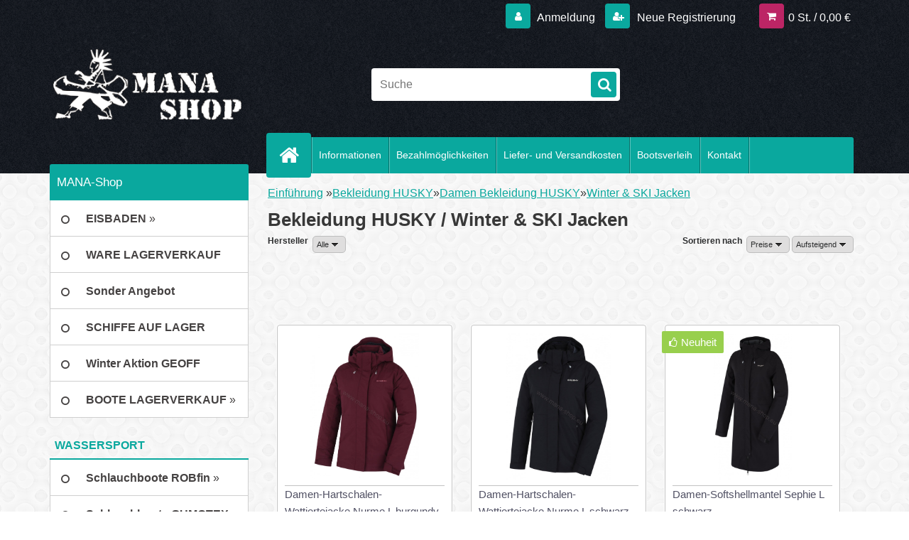

--- FILE ---
content_type: text/html; charset=utf-8
request_url: https://www.mana-shop.eu/manashop/eshop/26-1-Bekleidung-HUSKY/194-3-Winter-SKI-Jacken
body_size: 17180
content:


        <!DOCTYPE html>
    <html xmlns:og="http://ogp.me/ns#" xmlns:fb="http://www.facebook.com/2008/fbml" lang="de" class="tmpl__3r03">
      <head>
          <script>
              window.cookie_preferences = getCookieSettings('cookie_preferences');
              window.cookie_statistics = getCookieSettings('cookie_statistics');
              window.cookie_marketing = getCookieSettings('cookie_marketing');

              function getCookieSettings(cookie_name) {
                  if (document.cookie.length > 0)
                  {
                      cookie_start = document.cookie.indexOf(cookie_name + "=");
                      if (cookie_start != -1)
                      {
                          cookie_start = cookie_start + cookie_name.length + 1;
                          cookie_end = document.cookie.indexOf(";", cookie_start);
                          if (cookie_end == -1)
                          {
                              cookie_end = document.cookie.length;
                          }
                          return unescape(document.cookie.substring(cookie_start, cookie_end));
                      }
                  }
                  return false;
              }
          </script>
                <title>Bekleidung HUSKY | MANA-Shop</title>
        <script type="text/javascript">var action_unavailable='action_unavailable';var id_language = 'de';var id_country_code = 'DE';var language_code = 'de-DE';var path_request = '/request.php';var type_request = 'POST';var cache_break = "2517"; var enable_console_debug = false; var enable_logging_errors = false;var administration_id_language = 'de';var administration_id_country_code = 'DE';</script>          <script type="text/javascript" src="//ajax.googleapis.com/ajax/libs/jquery/1.8.3/jquery.min.js"></script>
          <script type="text/javascript" src="//code.jquery.com/ui/1.12.1/jquery-ui.min.js" ></script>
                  <script src="/wa_script/js/jquery.hoverIntent.minified.js?_=2025-01-14-11-59" type="text/javascript"></script>
        <script type="text/javascript" src="/admin/jscripts/jquery.qtip.min.js?_=2025-01-14-11-59"></script>
                  <script src="/wa_script/js/jquery.selectBoxIt.min.js?_=2025-01-14-11-59" type="text/javascript"></script>
                  <script src="/wa_script/js/bs_overlay.js?_=2025-01-14-11-59" type="text/javascript"></script>
        <script src="/wa_script/js/bs_design.js?_=2025-01-14-11-59" type="text/javascript"></script>
        <script src="/admin/jscripts/wa_translation.js?_=2025-01-14-11-59" type="text/javascript"></script>
        <link rel="stylesheet" type="text/css" href="/css/jquery.selectBoxIt.wa_script.css?_=2025-01-14-11-59" media="screen, projection">
        <link rel="stylesheet" type="text/css" href="/css/jquery.qtip.lupa.css?_=2025-01-14-11-59">
        
                  <script src="/wa_script/js/jquery.colorbox-min.js?_=2025-01-14-11-59" type="text/javascript"></script>
          <link rel="stylesheet" type="text/css" href="/css/colorbox.css?_=2025-01-14-11-59">
          <script type="text/javascript">
            jQuery(document).ready(function() {
              (function() {
                function createGalleries(rel) {
                  var regex = new RegExp(rel + "\\[(\\d+)]"),
                      m, group = "g_" + rel, groupN;
                  $("a[rel*=" + rel + "]").each(function() {
                    m = regex.exec(this.getAttribute("rel"));
                    if(m) {
                      groupN = group + m[1];
                    } else {
                      groupN = group;
                    }
                    $(this).colorbox({
                      rel: groupN,
                      slideshow:false,
                       maxWidth: "85%",
                       maxHeight: "85%",
                       returnFocus: false
                    });
                  });
                }
                createGalleries("lytebox");
                createGalleries("lyteshow");
              })();
            });</script>
          <script type="text/javascript">
      function init_products_hovers()
      {
        jQuery(".product").hoverIntent({
          over: function(){
            jQuery(this).find(".icons_width_hack").animate({width: "130px"}, 300, function(){});
          } ,
          out: function(){
            jQuery(this).find(".icons_width_hack").animate({width: "10px"}, 300, function(){});
          },
          interval: 40
        });
      }
      jQuery(document).ready(function(){

        jQuery(".param select, .sorting select").selectBoxIt();

        jQuery(".productFooter").click(function()
        {
          var $product_detail_link = jQuery(this).parent().find("a:first");

          if($product_detail_link.length && $product_detail_link.attr("href"))
          {
            window.location.href = $product_detail_link.attr("href");
          }
        });
        init_products_hovers();
        
        ebar_details_visibility = {};
        ebar_details_visibility["user"] = false;
        ebar_details_visibility["basket"] = false;

        ebar_details_timer = {};
        ebar_details_timer["user"] = setTimeout(function(){},100);
        ebar_details_timer["basket"] = setTimeout(function(){},100);

        function ebar_set_show($caller)
        {
          var $box_name = $($caller).attr("id").split("_")[0];

          ebar_details_visibility["user"] = false;
          ebar_details_visibility["basket"] = false;

          ebar_details_visibility[$box_name] = true;

          resolve_ebar_set_visibility("user");
          resolve_ebar_set_visibility("basket");
        }

        function ebar_set_hide($caller)
        {
          var $box_name = $($caller).attr("id").split("_")[0];

          ebar_details_visibility[$box_name] = false;

          clearTimeout(ebar_details_timer[$box_name]);
          ebar_details_timer[$box_name] = setTimeout(function(){resolve_ebar_set_visibility($box_name);},300);
        }

        function resolve_ebar_set_visibility($box_name)
        {
          if(   ebar_details_visibility[$box_name]
             && jQuery("#"+$box_name+"_detail").is(":hidden"))
          {
            jQuery("#"+$box_name+"_detail").slideDown(300);
          }
          else if(   !ebar_details_visibility[$box_name]
                  && jQuery("#"+$box_name+"_detail").not(":hidden"))
          {
            jQuery("#"+$box_name+"_detail").slideUp(0, function() {
              $(this).css({overflow: ""});
            });
          }
        }

        
        jQuery("#user_icon, #basket_icon").hoverIntent({
          over: function(){
            ebar_set_show(this);
            
          } ,
          out: function(){
            ebar_set_hide(this);
          },
          interval: 40
        });
        
        jQuery("#user_icon").click(function(e)
        {
          if(jQuery(e.target).attr("id") == "user_icon")
          {
            window.location.href = "https://www.mana-shop.eu/manashop/e-login/";
          }
        });

        jQuery("#basket_icon").click(function(e)
        {
          if(jQuery(e.target).attr("id") == "basket_icon")
          {
            window.location.href = "https://www.mana-shop.eu/manashop/e-basket/";
          }
        });
      
      });
    </script>        <meta http-equiv="Content-language" content="de">
        <meta http-equiv="Content-Type" content="text/html; charset=utf-8">
        <meta name="language" content="Deutschland">
        <meta name="keywords" content="bekleidung,husky">
        <meta name="description" content=" 
 ">
        <meta name="revisit-after" content="1 Days">
        <meta name="distribution" content="global">
        <meta name="expires" content="never">
                  <meta name="expires" content="never">
                    <link rel="canonical" href="https://www.mana-shop.eu/manashop/eshop/26-1-Bekleidung-HUSKY/194-3-Winter-SKI-Jacken"/>
          <meta property="og:image" content="http://www.mana-shop.eu/fotky51/design_setup/images/custom_image_logo.png" />
<meta property="og:image:secure_url" content="https://www.mana-shop.eu/fotky51/design_setup/images/custom_image_logo.png" />
<meta property="og:image:type" content="image/jpeg" />
<meta property="og:url" content="http://www.mana-shop.eu/manashop/eshop/26-1-Bekleidung-HUSKY/194-3-Winter-SKI-Jacken" />
<meta property="og:title" content="Bekleidung HUSKY | MANA-Shop" />
<meta property="og:description" content=" 
 " />
<meta property="og:type" content="website" />
<meta property="og:site_name" content="MANA-Shop" />

<meta name="google-site-verification" content="fOAkFbA3R8ENyXizu9LnIvIn1zSfaHrhgwfBlAhzA00"/>            <meta name="robots" content="index, follow">
                      <link href="//www.mana-shop.eu/fotky51/favicon.jpg" rel="icon" type="image/jpeg">
          <link rel="shortcut icon" type="image/jpeg" href="//www.mana-shop.eu/fotky51/favicon.jpg">
                  <link rel="stylesheet" type="text/css" href="/css/lang_dependent_css/lang_de.css?_=2025-01-14-11-59" media="screen, projection">
                <link rel='stylesheet' type='text/css' href='/wa_script/js/styles.css?_=2025-01-14-11-59'>
        <script language='javascript' type='text/javascript' src='/wa_script/js/javascripts.js?_=2025-01-14-11-59'></script>
        <script language='javascript' type='text/javascript' src='/wa_script/js/check_tel.js?_=2025-01-14-11-59'></script>
          <script src="/assets/javascripts/buy_button.js?_=2025-01-14-11-59"></script>
            <script type="text/javascript" src="/wa_script/js/bs_user.js?_=2025-01-14-11-59"></script>
        <script type="text/javascript" src="/wa_script/js/bs_fce.js?_=2025-01-14-11-59"></script>
        <script type="text/javascript" src="/wa_script/js/bs_fixed_bar.js?_=2025-01-14-11-59"></script>
        <script type="text/javascript" src="/bohemiasoft/js/bs.js?_=2025-01-14-11-59"></script>
        <script src="/wa_script/js/jquery.number.min.js?_=2025-01-14-11-59" type="text/javascript"></script>
        <script type="text/javascript">
            BS.User.id = 51;
            BS.User.domain = "manashop";
            BS.User.is_responsive_layout = true;
            BS.User.max_search_query_length = 50;
            BS.User.max_autocomplete_words_count = 5;

            WA.Translation._autocompleter_ambiguous_query = ' Der gesuchte Begriff ist für Autocomplete zu allgemein. Geben Sie bitte weitere Zeichen oder Wörter ein, oder senden Sie das Suchformular ab.';
            WA.Translation._autocompleter_no_results_found = ' Es wurden keine Produkte oder Kategorien gefunden.';
            WA.Translation._error = " Fehler";
            WA.Translation._success = "Erfolg";
            WA.Translation._warning = " Hinweis";
            WA.Translation._multiples_inc_notify = '<p class="multiples-warning"><strong>Dieses Produkt kann nur in Vielfachen von #inc# bestellt werden. </strong><br><small>Die von Ihnen eingegebene Stückzahl wurde um dieses Vielfache erhöht.</small></p>';
            WA.Translation._shipping_change_selected = " Change...";
            WA.Translation._shipping_deliver_to_address = "_shipping_deliver_to_address";

            BS.Design.template = {
              name: "3r03",
              is_selected: function(name) {
                if(Array.isArray(name)) {
                  return name.indexOf(this.name) > -1;
                } else {
                  return name === this.name;
                }
              }
            };
            BS.Design.isLayout3 = true;
            BS.Design.templates = {
              TEMPLATE_ARGON: "argon",TEMPLATE_NEON: "neon",TEMPLATE_CARBON: "carbon",TEMPLATE_XENON: "xenon",TEMPLATE_AURUM: "aurum",TEMPLATE_CUPRUM: "cuprum",TEMPLATE_ERBIUM: "erbium",TEMPLATE_CADMIUM: "cadmium",TEMPLATE_BARIUM: "barium",TEMPLATE_CHROMIUM: "chromium",TEMPLATE_SILICIUM: "silicium",TEMPLATE_IRIDIUM: "iridium",TEMPLATE_INDIUM: "indium",TEMPLATE_OXYGEN: "oxygen",TEMPLATE_HELIUM: "helium",TEMPLATE_FLUOR: "fluor",TEMPLATE_FERRUM: "ferrum",TEMPLATE_TERBIUM: "terbium",TEMPLATE_URANIUM: "uranium",TEMPLATE_ZINCUM: "zincum",TEMPLATE_CERIUM: "cerium",TEMPLATE_KRYPTON: "krypton",TEMPLATE_THORIUM: "thorium",TEMPLATE_ETHERUM: "etherum",TEMPLATE_KRYPTONIT: "kryptonit",TEMPLATE_TITANIUM: "titanium",TEMPLATE_PLATINUM: "platinum"            };
        </script>
                  <script src="/js/progress_button/modernizr.custom.js"></script>
                      <link rel="stylesheet" type="text/css" href="/bower_components/owl.carousel/dist/assets/owl.carousel.min.css" />
            <link rel="stylesheet" type="text/css" href="/bower_components/owl.carousel/dist/assets/owl.theme.default.min.css" />
            <script src="/bower_components/owl.carousel/dist/owl.carousel.min.js"></script>
                    <link rel="stylesheet" type="text/css" href="//static.bohemiasoft.com/jave/style.css?_=2025-01-14-11-59" media="screen">
                    <link rel="stylesheet" type="text/css" href="/css/font-awesome.4.7.0.min.css" media="screen">
          <link rel="stylesheet" type="text/css" href="/sablony/nove/3r03/3r01green/css/product_var3.css?_=2025-01-14-11-59" media="screen">
                    <link rel="stylesheet"
                type="text/css"
                id="tpl-editor-stylesheet"
                href="/sablony/nove/3r03/3r01green/css/colors.css?_=2025-01-14-11-59"
                media="screen">

          <meta name="viewport" content="width=device-width, initial-scale=1.0">
          <link rel="stylesheet" 
                   type="text/css" 
                   href="https://static.bohemiasoft.com/custom-css/neon.css?_1764923377" 
                   media="screen"><style type="text/css">
               <!--#site_logo{
                  width: 275px;
                  height: 100px;
                  background-image: url('/fotky51/design_setup/images/custom_image_logo.png?cache_time=1445344415');
                  background-repeat: no-repeat;
                  
                }html body .myheader { 
          
          border: black;
          background-repeat: repeat;
          background-position: 0px 0px;
          
        }#page_background{
                  
                  background-repeat: repeat;
                  background-position: 0px 0px;
                  background-color: transparent;
                }.bgLupa{
                  padding: 0;
                  border: none;
                }

 :root { 
 }
-->
                </style>          <link rel="stylesheet" type="text/css" href="/fotky51/design_setup/css/user_defined.css?_=1445273519" media="screen, projection">
                    <script type="text/javascript" src="/admin/jscripts/wa_dialogs.js?_=2025-01-14-11-59"></script>
                <script type="text/javascript" src="/wa_script/js/search_autocompleter.js?_=2025-01-14-11-59"></script>
                <link rel="stylesheet" type="text/css" href="/assets/vendor/magnific-popup/magnific-popup.css" />
      <script src="/assets/vendor/magnific-popup/jquery.magnific-popup.js"></script>
      <script type="text/javascript">
        BS.env = {
          decPoint: ",",
          basketFloatEnabled: false        };
      </script>
      <script type="text/javascript" src="/node_modules/select2/dist/js/select2.min.js"></script>
      <script type="text/javascript" src="/node_modules/maximize-select2-height/maximize-select2-height.min.js"></script>
      <script type="text/javascript">
        (function() {
          $.fn.select2.defaults.set("language", {
            noResults: function() {return "_no_results_found"},
            inputTooShort: function(o) {
              var n = o.minimum - o.input.length;
              return "_input_too_short".replace("#N#", n);
            }
          });
          $.fn.select2.defaults.set("width", "100%")
        })();

      </script>
      <link type="text/css" rel="stylesheet" href="/node_modules/select2/dist/css/select2.min.css" />
      <script type="text/javascript" src="/wa_script/js/countdown_timer.js?_=2025-01-14-11-59"></script>
      <script type="text/javascript" src="/wa_script/js/app.js?_=2025-01-14-11-59"></script>
      <script type="text/javascript" src="/node_modules/jquery-validation/dist/jquery.validate.min.js"></script>

      
          </head>
      <body class="lang-de layout3 not-home page-category page-category-26-194 basket-empty vat-payer-n alternative-currency-n" >
        <a name="topweb"></a>
        
  <div id="responsive_layout_large"></div><div id="page">    <script type="text/javascript">
      var responsive_articlemenu_name = ' Menu';
      var responsive_eshopmenu_name = ' E-Shop';
    </script>
        <div class="myheader">
            <div class="content">
            <div class="logo-wrapper">
            <a id="site_logo" href="//www.mana-shop.eu" class="mylogo" aria-label="Logo"></a>
    </div>
                <div id="search">
      <form name="search" id="searchForm" action="/manashop/search-engine.htm" method="GET" enctype="multipart/form-data">
        <label for="q" class="title_left2"> Hľadanie</label>
        <p>
          <input name="slovo" type="text" class="inputBox" id="q" placeholder=" Suche" maxlength="50">
          
          <input type="hidden" id="source_service" value="www.eshop-schnell.com">
        </p>
        <div class="wrapper_search_submit">
          <input type="submit" class="search_submit" aria-label="search" name="search_submit" value="">
        </div>
        <div id="search_setup_area">
          <input id="hledatjak2" checked="checked" type="radio" name="hledatjak" value="2">
          <label for="hledatjak2">In den Waren suchen</label>
          <br />
          <input id="hledatjak1"  type="radio" name="hledatjak" value="1">
          <label for="hledatjak1">In den Artikeln suchen</label>
                    <script type="text/javascript">
            function resolve_search_mode_visibility()
            {
              if (jQuery('form[name=search] input').is(':focus'))
              {
                if (jQuery('#search_setup_area').is(':hidden'))
                {
                  jQuery('#search_setup_area').slideDown(400);
                }
              }
              else
              {
                if (jQuery('#search_setup_area').not(':hidden'))
                {
                  jQuery('#search_setup_area').slideUp(400);
                }
              }
            }

            $('form[name=search] input').click(function() {
              this.focus();
            });

            jQuery('form[name=search] input')
                .focus(function() {
                  resolve_search_mode_visibility();
                })
                .blur(function() {
                  setTimeout(function() {
                    resolve_search_mode_visibility();
                  }, 1000);
                });

          </script>
                  </div>
      </form>
    </div>
          </div>
          </div>
    <script type="text/javascript" src="/wa_script/js/wz_tooltip.js"></script><div id="page_background">      <div class="hack-box"><!-- HACK MIN WIDTH FOR IE 5, 5.5, 6  -->
                  <div id="masterpage" ><!-- MASTER PAGE -->
              <div id="header">          </div><!-- END HEADER -->
          
  <div id="ebar" class="" >        <div id="ebar_set">
                <div id="user_icon">

                            <div id="user_detail">
                    <div id="user_arrow_tag"></div>
                    <div id="user_content_tag">
                        <div id="user_content_tag_bg">
                            <a href="/manashop/e-login/"
                               class="elink user_login_text"
                               >
                               Anmeldung                            </a>
                            <a href="/manashop/e-register/"
                               class="elink user-logout user_register_text"
                               >
                               Neue Registrierung                            </a>
                        </div>
                    </div>
                </div>
            
        </div>
        
                <div id="basket_icon" >
            <div id="basket_detail">
                <div id="basket_arrow_tag"></div>
                <div id="basket_content_tag">
                    <a id="quantity_tag" href="/manashop/e-basket" rel="nofollow" class="elink">0 St. / 0,00&nbsp;€</a>
                                    </div>
            </div>
        </div>
                <a id="basket_tag"
           href="manashop/e-basket"
           rel="nofollow"
           class="elink">
            <span id="basket_tag_left">&nbsp;</span>
            <span id="basket_tag_right">
                0 St.            </span>
        </a>
                </div></div>    <!--[if IE 6]>
    <style>
    #main-menu ul ul{visibility:visible;}
    </style>
    <![endif]-->

    
    <div id="topmenu"><!-- TOPMENU -->
            <div id="main-menu" class="">
                 <ul>
            <li class="eshop-menu-home">
              <a href="//www.mana-shop.eu" class="top_parent_act" aria-label="Homepage">
                              </a>
            </li>
          </ul>
          
<ul><li class="eshop-menu-8 eshop-menu-order-1 eshop-menu-odd"><a href="/manashop/8-Informationen"  class="top_parent">Informationen</a> <ul><!--[if lte IE 7]><table><tr><td><![endif]--> <li class="eshop-submenu-6"><a href="/manashop/8-Informationen/6-AGB" >AGB</a></li><li class="eshop-submenu-7"><a href="/manashop/8-Informationen/7-Privatsphare-und-Datenschutz" >Privatsphäre und Datenschutz</a></li><li class="eshop-submenu-5"><a href="/manashop/8-Informationen/5-Impressum" >Impressum</a></li><li class="eshop-submenu-8"><a href="/manashop/8-Informationen/8-Artikel-nicht-gefunden" >Artikel nicht gefunden?</a></li> <!--[if lte IE 7]></td></tr></table><![endif]--></ul> 
</li></ul>
<ul><li class="eshop-menu-9 eshop-menu-order-2 eshop-menu-even"><a href="/manashop/9-Bezahlmoglichkeiten"  class="top_parent">Bezahlmöglichkeiten</a>
</li></ul>
<ul><li class="eshop-menu-10 eshop-menu-order-3 eshop-menu-odd"><a href="/manashop/10-Liefer-und-Versandkosten"  class="top_parent">Liefer- und Versandkosten</a>
</li></ul>
<ul><li class="eshop-menu-4 eshop-menu-order-4 eshop-menu-even"><a target="_new" href="http://pozicovna-lodi.sk"  class="top_parent">Bootsverleih</a>
</li></ul>
<ul><li class="eshop-menu-5 eshop-menu-order-5 eshop-menu-odd"><a href="/manashop/5-Kontakt"  class="top_parent">Kontakt</a>
</li></ul>      </div>
    </div><!-- END TOPMENU -->
              <div id="aroundpage"><!-- AROUND PAGE -->
            
      <!-- LEFT BOX -->
      <div id="left-box">
              <div id="left_soc">
        <div id="inleft_soc" class="social-box">
          <div id="social_facebook"><iframe src="//www.facebook.com/plugins/like.php?href=http%3A%2F%2Fwww.mana-shop.eu%2Fmanashop%2Feshop%2F26-1-Bekleidung-HUSKY%2F194-3-Winter-SKI-Jacken&amp;layout=button_count&amp;show_faces=false&amp;width=170&amp;action=like&amp;font=lucida+grande&amp;colorscheme=light&amp;height=21" scrolling="no" frameborder="0" style="border:none; overflow:hidden; width: 170px; height:21px;" title="Facebook Likebox"></iframe></div>        </div>
      </div>
            <div class="menu-typ-2" id="left_eshop">
                <p class="title_left_eshop">MANA-Shop</p>
          
        <div id="inleft_eshop">
          <div class="leftmenu">
                <ul class="root-eshop-menu">
              <li class="sub leftmenuDef category-menu-87 category-menu-order-1 category-menu-odd">
          <a href="/manashop/eshop/87-1-EISBADEN">            <strong>
              EISBADEN            </strong>
            &#187;      <!--[if IE 7]><!--></a><!--<![endif]-->
      <!--[if lte IE 6]><table><tr><td><![endif]-->
          <ul class="eshop-submenu level-2">
              <li class="leftmenuDef category-submenu-286 masonry_item">
          <a href="/manashop/eshop/87-1-EISBADEN/286-2-Neopren-Handschuhe">            <strong>
              Neopren Handschuhe            </strong>
            </a>        </li>

                <li class="leftmenuDef category-submenu-287 masonry_item">
          <a href="/manashop/eshop/87-1-EISBADEN/287-2-Neopren-Schuhe-Socken">            <strong>
              Neopren Schuhe &amp; Socken            </strong>
            </a>        </li>

                <li class="leftmenuDef category-submenu-288 masonry_item">
          <a href="/manashop/eshop/87-1-EISBADEN/288-2-Neopren-Shorts">            <strong>
              Neopren Shorts            </strong>
            </a>        </li>

                <li class="leftmenuDef category-submenu-289 masonry_item">
          <a href="/manashop/eshop/87-1-EISBADEN/289-2-Neopren-Mutzen">            <strong>
              Neopren Mützen            </strong>
            </a>        </li>

                <li class="leftmenuDef category-submenu-290 masonry_item">
          <a href="/manashop/eshop/87-1-EISBADEN/290-2-Eisbaden-Sets">            <strong>
              Eisbaden Sets            </strong>
            </a>        </li>

                <li class="leftmenuDef category-submenu-309 masonry_item">
          <a href="/manashop/eshop/87-1-EISBADEN/309-2-Schwimmhilfen">            <strong>
              Schwimmhilfen            </strong>
            </a>        </li>

            </ul>
      <style>
        #left-box .remove_point a::before
        {
          display: none;
        }
      </style>
          <!--[if lte IE 6]></td></tr></table></a><![endif]-->
      </a>        </li>

                <li class="leftmenuDef category-menu-103 category-menu-order-2 category-menu-even">
          <a href="/manashop/eshop/103-1-WARE-LAGERVERKAUF">            <strong>
              WARE LAGERVERKAUF            </strong>
            </a>        </li>

                <li class="leftmenuDef category-menu-79 category-menu-order-3 category-menu-odd">
          <a href="/manashop/eshop/79-1-Sonder-Angebot">            <strong>
              Sonder Angebot            </strong>
            </a>        </li>

                <li class="leftmenuDef category-menu-89 category-menu-order-4 category-menu-even">
          <a href="/manashop/eshop/89-1-SCHIFFE-AUF-LAGER">            <strong>
              SCHIFFE AUF LAGER            </strong>
            </a>        </li>

                <li class="leftmenuDef category-menu-82 category-menu-order-5 category-menu-odd">
          <a href="/manashop/eshop/82-1-Winter-Aktion-GEOFF-ANDERSON">            <strong>
              Winter Aktion GEOFF ANDERSON            </strong>
            </a>        </li>

                <li class="sub leftmenuDef category-menu-90 category-menu-order-6 category-menu-even">
          <a href="/manashop/eshop/90-1-BOOTE-LAGERVERKAUF">            <strong>
              BOOTE LAGERVERKAUF            </strong>
            &#187;      <!--[if IE 7]><!--></a><!--<![endif]-->
      <!--[if lte IE 6]><table><tr><td><![endif]-->
          <ul class="eshop-submenu level-2">
              <li class="leftmenuDef category-submenu-291 masonry_item">
          <a href="/manashop/eshop/90-1-BOOTE-LAGERVERKAUF/291-2-Robfin">            <strong>
              Robfin            </strong>
            </a>        </li>

                <li class="leftmenuDef category-submenu-292 masonry_item">
          <a href="/manashop/eshop/90-1-BOOTE-LAGERVERKAUF/292-2-Gumotex">            <strong>
              Gumotex            </strong>
            </a>        </li>

            </ul>
      <style>
        #left-box .remove_point a::before
        {
          display: none;
        }
      </style>
          <!--[if lte IE 6]></td></tr></table></a><![endif]-->
      </a>        </li>

                <li class="leftmenuCat category-menu-sep-8 category-menu-sep-order-1">
                      <strong>
              WASSERSPORT            </strong>
                    </li>

                <li class="sub leftmenuDef category-menu-3 category-menu-order-7 category-menu-odd">
          <a href="/manashop/eshop/3-1-Schlauchboote-ROBfin">            <strong>
              Schlauchboote ROBfin            </strong>
            &#187;      <!--[if IE 7]><!--></a><!--<![endif]-->
      <!--[if lte IE 6]><table><tr><td><![endif]-->
          <ul class="eshop-submenu level-2">
              <li class="leftmenuDef category-submenu-98 masonry_item">
          <a href="/manashop/eshop/3-1-Schlauchboote-ROBfin/98-2-Schlauchkanus">            <strong>
              Schlauchkanus            </strong>
            </a>        </li>

                <li class="leftmenuDef category-submenu-99 masonry_item">
          <a href="/manashop/eshop/3-1-Schlauchboote-ROBfin/99-2-Rafting-Boote">            <strong>
              Rafting Boote            </strong>
            </a>        </li>

                <li class="leftmenuDef category-submenu-100 masonry_item">
          <a href="/manashop/eshop/3-1-Schlauchboote-ROBfin/100-2-Packrafts">            <strong>
              Packrafts            </strong>
            </a>        </li>

                <li class="leftmenuDef category-submenu-294 masonry_item">
          <a href="/manashop/eshop/3-1-Schlauchboote-ROBfin/294-2-Zubehor">            <strong>
              Zubehör            </strong>
            </a>        </li>

            </ul>
      <style>
        #left-box .remove_point a::before
        {
          display: none;
        }
      </style>
          <!--[if lte IE 6]></td></tr></table></a><![endif]-->
      </a>        </li>

                <li class="sub leftmenuDef category-menu-2 category-menu-order-8 category-menu-even">
          <a href="/manashop/eshop/2-1-Schlauchboote-GUMOTEX">            <strong>
              Schlauchboote GUMOTEX            </strong>
            &#187;      <!--[if IE 7]><!--></a><!--<![endif]-->
      <!--[if lte IE 6]><table><tr><td><![endif]-->
          <ul class="eshop-submenu level-2">
              <li class="leftmenuDef category-submenu-1 masonry_item">
          <a href="/manashop/eshop/2-1-Schlauchboote-GUMOTEX/1-2-Schlauchkanus">            <strong>
              Schlauchkanus            </strong>
            </a>        </li>

                <li class="leftmenuDef category-submenu-2 masonry_item">
          <a href="/manashop/eshop/2-1-Schlauchboote-GUMOTEX/2-2-Schlauchkajaks">            <strong>
              Schlauchkajaks            </strong>
            </a>        </li>

                <li class="leftmenuDef category-submenu-3 masonry_item">
          <a href="/manashop/eshop/2-1-Schlauchboote-GUMOTEX/3-2-Rafting-Boote-und-Boote">            <strong>
              Rafting Boote und Boote            </strong>
            </a>        </li>

                <li class="leftmenuDef category-submenu-4 masonry_item">
          <a href="/manashop/eshop/2-1-Schlauchboote-GUMOTEX/4-2-Zubehor">            <strong>
              Zubehör            </strong>
            </a>        </li>

            </ul>
      <style>
        #left-box .remove_point a::before
        {
          display: none;
        }
      </style>
          <!--[if lte IE 6]></td></tr></table></a><![endif]-->
      </a>        </li>

                <li class="sub leftmenuDef category-menu-9 category-menu-order-9 category-menu-odd">
          <a href="/manashop/eshop/9-1-Stech-Kajak-Paddel">            <strong>
              Stech &amp; Kajak Paddel            </strong>
            &#187;      <!--[if IE 7]><!--></a><!--<![endif]-->
      <!--[if lte IE 6]><table><tr><td><![endif]-->
          <ul class="eshop-submenu level-2">
              <li class="leftmenuDef category-submenu-6 masonry_item">
          <a href="/manashop/eshop/9-1-Stech-Kajak-Paddel/6-2-Panda">            <strong>
              Panda            </strong>
            </a>        </li>

                <li class="leftmenuDef category-submenu-5 masonry_item">
          <a href="/manashop/eshop/9-1-Stech-Kajak-Paddel/5-2-TNP">            <strong>
              TNP            </strong>
            </a>        </li>

                <li class="leftmenuDef category-submenu-7 masonry_item">
          <a href="/manashop/eshop/9-1-Stech-Kajak-Paddel/7-2-Profiplast">            <strong>
              Profiplast            </strong>
            </a>        </li>

            </ul>
      <style>
        #left-box .remove_point a::before
        {
          display: none;
        }
      </style>
          <!--[if lte IE 6]></td></tr></table></a><![endif]-->
      </a>        </li>

                <li class="sub leftmenuDef category-menu-21 category-menu-order-10 category-menu-even">
          <a href="/manashop/eshop/21-1-Angeln">            <strong>
              Angeln            </strong>
            &#187;      <!--[if IE 7]><!--></a><!--<![endif]-->
      <!--[if lte IE 6]><table><tr><td><![endif]-->
          <ul class="eshop-submenu level-2">
              <li class="leftmenuDef category-submenu-301 masonry_item">
          <a href="/manashop/eshop/21-1-Angeln/301-2-Aussenborder-Motoren-Rhino">            <strong>
              Aussenborder Motoren Rhino            </strong>
            </a>        </li>

                <li class="leftmenuDef category-submenu-302 masonry_item">
          <a href="/manashop/eshop/21-1-Angeln/302-2-Gel-Batterien-und-Ladegerate">            <strong>
              Gel-Batterien und Ladegeräte            </strong>
            </a>        </li>

                <li class="leftmenuDef category-submenu-303 masonry_item">
          <a href="/manashop/eshop/21-1-Angeln/303-2-Sonare-GPS-Radare">            <strong>
              Sonare, GPS, Radare            </strong>
            </a>        </li>

                <li class="leftmenuDef category-submenu-304 masonry_item">
          <a href="/manashop/eshop/21-1-Angeln/304-2-Angelnbekleidung">            <strong>
              Angelnbekleidung            </strong>
            </a>        </li>

            </ul>
      <style>
        #left-box .remove_point a::before
        {
          display: none;
        }
      </style>
          <!--[if lte IE 6]></td></tr></table></a><![endif]-->
      </a>        </li>

                <li class="leftmenuCat category-menu-sep-70 category-menu-sep-order-2">
                      <strong>
              HIKO            </strong>
                    </li>

                <li class="sub leftmenuDef category-menu-75 category-menu-order-11 category-menu-odd">
          <a href="/manashop/eshop/75-1-TOP-KOLLEKTION-HIKO">            <strong>
              TOP KOLLEKTION HIKO            </strong>
            &#187;      <!--[if IE 7]><!--></a><!--<![endif]-->
      <!--[if lte IE 6]><table><tr><td><![endif]-->
          <ul class="eshop-submenu level-2">
              <li class="leftmenuDef category-submenu-295 masonry_item">
          <a href="/manashop/eshop/75-1-TOP-KOLLEKTION-HIKO/295-2-ZEPHYR-LINE">            <strong>
              ZEPHYR LINE            </strong>
            </a>        </li>

                <li class="leftmenuDef category-submenu-296 masonry_item">
          <a href="/manashop/eshop/75-1-TOP-KOLLEKTION-HIKO/296-2-SYMBIO-LINE">            <strong>
              SYMBIO LINE            </strong>
            </a>        </li>

                <li class="leftmenuDef category-submenu-297 masonry_item">
          <a href="/manashop/eshop/75-1-TOP-KOLLEKTION-HIKO/297-2-NANI-LINE">            <strong>
              NANI LINE            </strong>
            </a>        </li>

                <li class="leftmenuDef category-submenu-298 masonry_item">
          <a href="/manashop/eshop/75-1-TOP-KOLLEKTION-HIKO/298-2-JACKPOT-LINE">            <strong>
              JACKPOT LINE            </strong>
            </a>        </li>

                <li class="leftmenuDef category-submenu-247 masonry_item">
          <a href="/manashop/eshop/75-1-TOP-KOLLEKTION-HIKO/247-2-NEO-LINE">            <strong>
              NEO LINE            </strong>
            </a>        </li>

                <li class="leftmenuDef category-submenu-248 masonry_item">
          <a href="/manashop/eshop/75-1-TOP-KOLLEKTION-HIKO/248-2-SLIM-LINE">            <strong>
              SLIM LINE            </strong>
            </a>        </li>

                <li class="leftmenuDef category-submenu-249 masonry_item">
          <a href="/manashop/eshop/75-1-TOP-KOLLEKTION-HIKO/249-2-LARS-LINE">            <strong>
              LARS LINE            </strong>
            </a>        </li>

                <li class="leftmenuDef category-submenu-250 masonry_item">
          <a href="/manashop/eshop/75-1-TOP-KOLLEKTION-HIKO/250-2-SHADE-LINE">            <strong>
              SHADE LINE            </strong>
            </a>        </li>

                <li class="leftmenuDef category-submenu-269 masonry_item">
          <a href="/manashop/eshop/75-1-TOP-KOLLEKTION-HIKO/269-2-TEDDY-LINE">            <strong>
              TEDDY LINE            </strong>
            </a>        </li>

                <li class="leftmenuDef category-submenu-251 masonry_item">
          <a href="/manashop/eshop/75-1-TOP-KOLLEKTION-HIKO/251-2-New-Spritzdecken">            <strong>
              New Spritzdecken            </strong>
            </a>        </li>

                <li class="leftmenuDef category-submenu-252 masonry_item">
          <a href="/manashop/eshop/75-1-TOP-KOLLEKTION-HIKO/252-2-New-Schwimmwesten">            <strong>
              New Schwimmwesten            </strong>
            </a>        </li>

                <li class="leftmenuDef category-submenu-253 masonry_item">
          <a href="/manashop/eshop/75-1-TOP-KOLLEKTION-HIKO/253-2-New-Kombis">            <strong>
              New Kombis            </strong>
            </a>        </li>

            </ul>
      <style>
        #left-box .remove_point a::before
        {
          display: none;
        }
      </style>
          <!--[if lte IE 6]></td></tr></table></a><![endif]-->
      </a>        </li>

                <li class="sub leftmenuDef category-menu-29 category-menu-order-12 category-menu-even">
          <a href="/manashop/eshop/29-1-Schwimmwesten-HIKO">            <strong>
              Schwimmwesten HIKO            </strong>
            &#187;      <!--[if IE 7]><!--></a><!--<![endif]-->
      <!--[if lte IE 6]><table><tr><td><![endif]-->
          <ul class="eshop-submenu level-2">
              <li class="leftmenuDef category-submenu-272 masonry_item">
          <a href="/manashop/eshop/29-1-Schwimmwesten-HIKO/272-2-Rettungswesten">            <strong>
              Rettungswesten            </strong>
            </a>        </li>

                <li class="leftmenuDef category-submenu-273 masonry_item">
          <a href="/manashop/eshop/29-1-Schwimmwesten-HIKO/273-2-Wildwasser">            <strong>
              Wildwasser            </strong>
            </a>        </li>

                <li class="leftmenuDef category-submenu-308 masonry_item">
          <a href="/manashop/eshop/29-1-Schwimmwesten-HIKO/308-2-Slalom-und-Abfahrt">            <strong>
              Slalom und Abfahrt            </strong>
            </a>        </li>

                <li class="leftmenuDef category-submenu-274 masonry_item">
          <a href="/manashop/eshop/29-1-Schwimmwesten-HIKO/274-2-Wanderwesten">            <strong>
              Wanderwesten            </strong>
            </a>        </li>

                <li class="leftmenuDef category-submenu-275 masonry_item">
          <a href="/manashop/eshop/29-1-Schwimmwesten-HIKO/275-2-Kinderwesten">            <strong>
              Kinderwesten            </strong>
            </a>        </li>

            </ul>
      <style>
        #left-box .remove_point a::before
        {
          display: none;
        }
      </style>
          <!--[if lte IE 6]></td></tr></table></a><![endif]-->
      </a>        </li>

                <li class="sub leftmenuDef category-menu-73 category-menu-order-13 category-menu-odd">
          <a href="/manashop/eshop/73-1-Spritzdecken-HIKO">            <strong>
              Spritzdecken HIKO            </strong>
            &#187;      <!--[if IE 7]><!--></a><!--<![endif]-->
      <!--[if lte IE 6]><table><tr><td><![endif]-->
          <ul class="eshop-submenu level-2">
              <li class="leftmenuDef category-submenu-299 masonry_item">
          <a href="/manashop/eshop/73-1-Spritzdecken-HIKO/299-2-Neopren">            <strong>
              Neopren            </strong>
            </a>        </li>

                <li class="leftmenuDef category-submenu-300 masonry_item">
          <a href="/manashop/eshop/73-1-Spritzdecken-HIKO/300-2-Nylon">            <strong>
              Nylon            </strong>
            </a>        </li>

            </ul>
      <style>
        #left-box .remove_point a::before
        {
          display: none;
        }
      </style>
          <!--[if lte IE 6]></td></tr></table></a><![endif]-->
      </a>        </li>

                <li class="sub leftmenuDef category-menu-72 category-menu-order-14 category-menu-even">
          <a href="/manashop/eshop/72-1-Neopren-bekleidung-HIKO">            <strong>
              Neopren bekleidung HIKO            </strong>
            &#187;      <!--[if IE 7]><!--></a><!--<![endif]-->
      <!--[if lte IE 6]><table><tr><td><![endif]-->
          <ul class="eshop-submenu level-2">
              <li class="leftmenuDef category-submenu-227 masonry_item">
          <a href="/manashop/eshop/72-1-Neopren-bekleidung-HIKO/227-2-Anzuge">            <strong>
              Anzüge            </strong>
            </a>        </li>

                <li class="leftmenuDef category-submenu-228 masonry_item">
          <a href="/manashop/eshop/72-1-Neopren-bekleidung-HIKO/228-2-Hosen-Shorts">            <strong>
              Hosen &amp; Shorts            </strong>
            </a>        </li>

                <li class="leftmenuDef category-submenu-229 masonry_item">
          <a href="/manashop/eshop/72-1-Neopren-bekleidung-HIKO/229-2-Jacken">            <strong>
              Jacken            </strong>
            </a>        </li>

                <li class="leftmenuDef category-submenu-230 masonry_item">
          <a href="/manashop/eshop/72-1-Neopren-bekleidung-HIKO/230-2-Shirts">            <strong>
              Shirts            </strong>
            </a>        </li>

                <li class="leftmenuDef category-submenu-231 masonry_item">
          <a href="/manashop/eshop/72-1-Neopren-bekleidung-HIKO/231-2-Schuhe-Socken">            <strong>
              Schuhe &amp; Socken            </strong>
            </a>        </li>

                <li class="leftmenuDef category-submenu-236 masonry_item">
          <a href="/manashop/eshop/72-1-Neopren-bekleidung-HIKO/236-2-Handschuhe">            <strong>
              Handschuhe            </strong>
            </a>        </li>

                <li class="leftmenuDef category-submenu-232 masonry_item">
          <a href="/manashop/eshop/72-1-Neopren-bekleidung-HIKO/232-2-Mutzen">            <strong>
              Mützen            </strong>
            </a>        </li>

                <li class="leftmenuDef category-submenu-233 masonry_item">
          <a href="/manashop/eshop/72-1-Neopren-bekleidung-HIKO/233-2-Zubehor">            <strong>
              Zubehör            </strong>
            </a>        </li>

                <li class="leftmenuDef category-submenu-235 masonry_item">
          <a href="/manashop/eshop/72-1-Neopren-bekleidung-HIKO/235-2-Verwendete-Materialen">            <strong>
              Verwendete Materialen            </strong>
            </a>        </li>

            </ul>
      <style>
        #left-box .remove_point a::before
        {
          display: none;
        }
      </style>
          <!--[if lte IE 6]></td></tr></table></a><![endif]-->
      </a>        </li>

                <li class="sub leftmenuDef category-menu-102 category-menu-order-15 category-menu-odd">
          <a href="/manashop/eshop/102-1-Trockenbekleidung-und-Tauchen">            <strong>
              Trockenbekleidung und Tauchen            </strong>
            &#187;      <!--[if IE 7]><!--></a><!--<![endif]-->
      <!--[if lte IE 6]><table><tr><td><![endif]-->
          <ul class="eshop-submenu level-2">
              <li class="leftmenuDef category-submenu-305 masonry_item">
          <a href="/manashop/eshop/102-1-Trockenbekleidung-und-Tauchen/305-2-Trockenanzuge">            <strong>
              Trockenanzüge            </strong>
            </a>        </li>

                <li class="leftmenuDef category-submenu-306 masonry_item">
          <a href="/manashop/eshop/102-1-Trockenbekleidung-und-Tauchen/306-2-Paddeljacken">            <strong>
              Paddeljacken            </strong>
            </a>        </li>

                <li class="leftmenuDef category-submenu-307 masonry_item">
          <a href="/manashop/eshop/102-1-Trockenbekleidung-und-Tauchen/307-2-Paddelhosen">            <strong>
              Paddelhosen            </strong>
            </a>        </li>

            </ul>
      <style>
        #left-box .remove_point a::before
        {
          display: none;
        }
      </style>
          <!--[if lte IE 6]></td></tr></table></a><![endif]-->
      </a>        </li>

                <li class="sub leftmenuDef category-menu-37 category-menu-order-16 category-menu-even">
          <a href="/manashop/eshop/37-1-Wassersportbekleidung-HIKO">            <strong>
              Wassersportbekleidung HIKO             </strong>
            &#187;      <!--[if IE 7]><!--></a><!--<![endif]-->
      <!--[if lte IE 6]><table><tr><td><![endif]-->
          <ul class="eshop-submenu level-2">
              <li class="leftmenuDef category-submenu-81 masonry_item">
          <a href="/manashop/eshop/37-1-Wassersportbekleidung-HIKO/81-2-Paddeljacken">            <strong>
               Paddeljacken            </strong>
            </a>        </li>

                <li class="leftmenuDef category-submenu-169 masonry_item">
          <a href="/manashop/eshop/37-1-Wassersportbekleidung-HIKO/169-2-Paddelhosen">            <strong>
              Paddelhosen            </strong>
            </a>        </li>

                <li class="leftmenuDef category-submenu-85 masonry_item">
          <a href="/manashop/eshop/37-1-Wassersportbekleidung-HIKO/85-2-Funktionskleidung">            <strong>
              Funktionskleidung            </strong>
            </a>        </li>

                <li class="leftmenuDef category-submenu-180 masonry_item">
          <a href="/manashop/eshop/37-1-Wassersportbekleidung-HIKO/180-2-Kombis">            <strong>
              Kombis            </strong>
            </a>        </li>

                <li class="leftmenuDef category-submenu-88 masonry_item">
          <a href="/manashop/eshop/37-1-Wassersportbekleidung-HIKO/88-2-Lady-LINE">            <strong>
              Lady LINE            </strong>
            </a>        </li>

                <li class="leftmenuDef category-submenu-86 masonry_item">
          <a href="/manashop/eshop/37-1-Wassersportbekleidung-HIKO/86-2-Trockenanzuge">            <strong>
              Trockenanzüge            </strong>
            </a>        </li>

            </ul>
      <style>
        #left-box .remove_point a::before
        {
          display: none;
        }
      </style>
          <!--[if lte IE 6]></td></tr></table></a><![endif]-->
      </a>        </li>

                <li class="leftmenuDef category-menu-39 category-menu-order-17 category-menu-odd">
          <a href="/manashop/eshop/39-1-Helme-HIKO">            <strong>
              Helme HIKO            </strong>
            </a>        </li>

                <li class="sub leftmenuDef category-menu-40 category-menu-order-18 category-menu-even">
          <a href="/manashop/eshop/40-1-Rettungsequipment-HIKO">            <strong>
              Rettungsequipment HIKO            </strong>
            &#187;      <!--[if IE 7]><!--></a><!--<![endif]-->
      <!--[if lte IE 6]><table><tr><td><![endif]-->
          <ul class="eshop-submenu level-2">
              <li class="leftmenuDef category-submenu-90 masonry_item">
          <a href="/manashop/eshop/40-1-Rettungsequipment-HIKO/90-2-Rettungswurfsack">            <strong>
              Rettungswurfsack            </strong>
            </a>        </li>

                <li class="leftmenuDef category-submenu-91 masonry_item">
          <a href="/manashop/eshop/40-1-Rettungsequipment-HIKO/91-2-Rettungszubehor">            <strong>
              Rettungszubehör            </strong>
            </a>        </li>

            </ul>
      <style>
        #left-box .remove_point a::before
        {
          display: none;
        }
      </style>
          <!--[if lte IE 6]></td></tr></table></a><![endif]-->
      </a>        </li>

                <li class="sub leftmenuDef category-menu-42 category-menu-order-19 category-menu-odd">
          <a href="/manashop/eshop/42-1-Wasserdicht-Produkte-HIKO">            <strong>
              Wasserdicht Produkte HIKO            </strong>
            &#187;      <!--[if IE 7]><!--></a><!--<![endif]-->
      <!--[if lte IE 6]><table><tr><td><![endif]-->
          <ul class="eshop-submenu level-2">
              <li class="leftmenuDef category-submenu-87 masonry_item">
          <a href="/manashop/eshop/42-1-Wasserdicht-Produkte-HIKO/87-2-Trocken-Packsacke">            <strong>
              Trocken- &amp; Packsäcke            </strong>
            </a>        </li>

                <li class="leftmenuDef category-submenu-89 masonry_item">
          <a href="/manashop/eshop/42-1-Wasserdicht-Produkte-HIKO/89-2-Paddeltasche-und-Paddehulle">            <strong>
              Paddeltasche und Paddehülle            </strong>
            </a>        </li>

            </ul>
      <style>
        #left-box .remove_point a::before
        {
          display: none;
        }
      </style>
          <!--[if lte IE 6]></td></tr></table></a><![endif]-->
      </a>        </li>

                <li class="leftmenuDef category-menu-36 category-menu-order-20 category-menu-even">
          <a href="/manashop/eshop/36-1-HIKO-fur-Kids-Junior">            <strong>
              HIKO für Kids &amp; Junior            </strong>
            </a>        </li>

                <li class="leftmenuCat category-menu-sep-63 category-menu-sep-order-3">
                      <strong>
              OUTDOOR            </strong>
                    </li>

                <li class="sub leftmenuDef category-menu-62 category-menu-order-21 category-menu-odd">
          <a href="/manashop/eshop/62-1-SETS-HUSKY">            <strong>
              SETS HUSKY            </strong>
            &#187;      <!--[if IE 7]><!--></a><!--<![endif]-->
      <!--[if lte IE 6]><table><tr><td><![endif]-->
          <ul class="eshop-submenu level-2">
              <li class="leftmenuDef category-submenu-254 masonry_item">
          <a href="/manashop/eshop/62-1-SETS-HUSKY/254-2-Extreme">            <strong>
              Extreme            </strong>
            </a>        </li>

                <li class="leftmenuDef category-submenu-255 masonry_item">
          <a href="/manashop/eshop/62-1-SETS-HUSKY/255-2-Outdoor">            <strong>
              Outdoor            </strong>
            </a>        </li>

                <li class="leftmenuDef category-submenu-256 masonry_item">
          <a href="/manashop/eshop/62-1-SETS-HUSKY/256-2-Family">            <strong>
              Family            </strong>
            </a>        </li>

                <li class="leftmenuDef category-submenu-257 masonry_item">
          <a href="/manashop/eshop/62-1-SETS-HUSKY/257-2-Ultra-Lite">            <strong>
              Ultra Lite            </strong>
            </a>        </li>

                <li class="leftmenuDef category-submenu-258 masonry_item">
          <a href="/manashop/eshop/62-1-SETS-HUSKY/258-2-Kinder">            <strong>
              Kinder            </strong>
            </a>        </li>

            </ul>
      <style>
        #left-box .remove_point a::before
        {
          display: none;
        }
      </style>
          <!--[if lte IE 6]></td></tr></table></a><![endif]-->
      </a>        </li>

                <li class="sub leftmenuDef category-menu-4 category-menu-order-22 category-menu-even">
          <a href="/manashop/eshop/4-1-Zelte-HUSKY">            <strong>
              Zelte HUSKY            </strong>
            &#187;      <!--[if IE 7]><!--></a><!--<![endif]-->
      <!--[if lte IE 6]><table><tr><td><![endif]-->
          <ul class="eshop-submenu level-2">
              <li class="leftmenuDef category-submenu-8 masonry_item">
          <a href="/manashop/eshop/4-1-Zelte-HUSKY/8-2-Extreme">            <strong>
              Extreme            </strong>
            </a>        </li>

                <li class="leftmenuDef category-submenu-10 masonry_item">
          <a href="/manashop/eshop/4-1-Zelte-HUSKY/10-2-Outdoor">            <strong>
              Outdoor            </strong>
            </a>        </li>

                <li class="leftmenuDef category-submenu-11 masonry_item">
          <a href="/manashop/eshop/4-1-Zelte-HUSKY/11-2-Family">            <strong>
              Family            </strong>
            </a>        </li>

                <li class="leftmenuDef category-submenu-181 masonry_item">
          <a href="/manashop/eshop/4-1-Zelte-HUSKY/181-2-Bike">            <strong>
              Bike            </strong>
            </a>        </li>

                <li class="leftmenuDef category-submenu-12 masonry_item">
          <a href="/manashop/eshop/4-1-Zelte-HUSKY/12-2-Fisher">            <strong>
              Fisher            </strong>
            </a>        </li>

            </ul>
      <style>
        #left-box .remove_point a::before
        {
          display: none;
        }
      </style>
          <!--[if lte IE 6]></td></tr></table></a><![endif]-->
      </a>        </li>

                <li class="sub leftmenuDef category-menu-5 category-menu-order-23 category-menu-odd">
          <a href="/manashop/eshop/5-1-Schlafsacke-HUSKY">            <strong>
              Schlafsäcke HUSKY            </strong>
            &#187;      <!--[if IE 7]><!--></a><!--<![endif]-->
      <!--[if lte IE 6]><table><tr><td><![endif]-->
          <ul class="eshop-submenu level-2">
              <li class="leftmenuDef category-submenu-19 masonry_item">
          <a href="/manashop/eshop/5-1-Schlafsacke-HUSKY/19-2-Outdoor">            <strong>
              Outdoor            </strong>
            </a>        </li>

                <li class="leftmenuDef category-submenu-18 masonry_item">
          <a href="/manashop/eshop/5-1-Schlafsacke-HUSKY/18-2-Extrem">            <strong>
              Extrem            </strong>
            </a>        </li>

                <li class="leftmenuDef category-submenu-20 masonry_item">
          <a href="/manashop/eshop/5-1-Schlafsacke-HUSKY/20-2-Komfort-Line">            <strong>
              Komfort Line            </strong>
            </a>        </li>

                <li class="leftmenuDef category-submenu-21 masonry_item">
          <a href="/manashop/eshop/5-1-Schlafsacke-HUSKY/21-2-Bike">            <strong>
              Bike            </strong>
            </a>        </li>

                <li class="leftmenuDef category-submenu-22 masonry_item">
          <a href="/manashop/eshop/5-1-Schlafsacke-HUSKY/22-2-Indoor">            <strong>
              Indoor            </strong>
            </a>        </li>

                <li class="leftmenuDef category-submenu-66 masonry_item">
          <a href="/manashop/eshop/5-1-Schlafsacke-HUSKY/66-2-Kinder">            <strong>
               Kinder            </strong>
            </a>        </li>

            </ul>
      <style>
        #left-box .remove_point a::before
        {
          display: none;
        }
      </style>
          <!--[if lte IE 6]></td></tr></table></a><![endif]-->
      </a>        </li>

                <li class="leftmenuDef category-menu-64 category-menu-order-24 category-menu-even">
          <a href="/manashop/eshop/64-1-Isomatten-HUSKY">            <strong>
              Isomatten HUSKY            </strong>
            </a>        </li>

                <li class="sub leftmenuDef category-menu-6 category-menu-order-25 category-menu-odd">
          <a href="/manashop/eshop/6-1-Rucksacke-Husky">            <strong>
              Rucksäcke Husky            </strong>
            &#187;      <!--[if IE 7]><!--></a><!--<![endif]-->
      <!--[if lte IE 6]><table><tr><td><![endif]-->
          <ul class="eshop-submenu level-2">
              <li class="leftmenuDef category-submenu-30 masonry_item">
          <a href="/manashop/eshop/6-1-Rucksacke-Husky/30-2-Ultraleich">            <strong>
              Ultraleich            </strong>
            </a>        </li>

                <li class="leftmenuDef category-submenu-183 masonry_item">
          <a href="/manashop/eshop/6-1-Rucksacke-Husky/183-2-Tourist-bis-30l">            <strong>
              Tourist bis 30l            </strong>
            </a>        </li>

                <li class="leftmenuDef category-submenu-32 masonry_item">
          <a href="/manashop/eshop/6-1-Rucksacke-Husky/32-2-Tourist-30l-50l">            <strong>
              Tourist 30l - 50l            </strong>
            </a>        </li>

                <li class="leftmenuDef category-submenu-31 masonry_item">
          <a href="/manashop/eshop/6-1-Rucksacke-Husky/31-2-Expedition-40l-75-l">            <strong>
              Expedition 40l - 75 l            </strong>
            </a>        </li>

                <li class="leftmenuDef category-submenu-34 masonry_item">
          <a href="/manashop/eshop/6-1-Rucksacke-Husky/34-2-Cycle-Inliner">            <strong>
              Cycle &amp; Inliner             </strong>
            </a>        </li>

                <li class="leftmenuDef category-submenu-33 masonry_item">
          <a href="/manashop/eshop/6-1-Rucksacke-Husky/33-2-City-School">            <strong>
              City &amp; School             </strong>
            </a>        </li>

                <li class="leftmenuDef category-submenu-35 masonry_item">
          <a href="/manashop/eshop/6-1-Rucksacke-Husky/35-2-Laptop-Buro">            <strong>
              Laptop &amp; Büro            </strong>
            </a>        </li>

                <li class="leftmenuDef category-submenu-36 masonry_item">
          <a href="/manashop/eshop/6-1-Rucksacke-Husky/36-2-Sport-Reisetaschen">            <strong>
              Sport &amp; Reisetaschen            </strong>
            </a>        </li>

                <li class="leftmenuDef category-submenu-37 masonry_item">
          <a href="/manashop/eshop/6-1-Rucksacke-Husky/37-2-Taillentaschen">            <strong>
              Taillentaschen             </strong>
            </a>        </li>

            </ul>
      <style>
        #left-box .remove_point a::before
        {
          display: none;
        }
      </style>
          <!--[if lte IE 6]></td></tr></table></a><![endif]-->
      </a>        </li>

                <li class="leftmenuDef category-menu-85 category-menu-order-26 category-menu-even">
          <a href="/manashop/eshop/85-1-Isomatten-THERMAREST">            <strong>
              Isomatten THERMAREST            </strong>
            </a>        </li>

                <li class="sub leftmenuDef category-menu-12 category-menu-order-27 category-menu-odd">
          <a href="/manashop/eshop/12-1-Zubehor-Husky">            <strong>
              Zubehör Husky            </strong>
            &#187;      <!--[if IE 7]><!--></a><!--<![endif]-->
      <!--[if lte IE 6]><table><tr><td><![endif]-->
          <ul class="eshop-submenu level-2">
              <li class="leftmenuDef category-submenu-133 masonry_item">
          <a href="/manashop/eshop/12-1-Zubehor-Husky/133-2-Campingmobel">            <strong>
              Campingmöbel            </strong>
            </a>        </li>

                <li class="leftmenuDef category-submenu-16 masonry_item">
          <a href="/manashop/eshop/12-1-Zubehor-Husky/16-2-Trekking-sticks">            <strong>
              Trekking sticks            </strong>
            </a>        </li>

                <li class="leftmenuDef category-submenu-137 masonry_item">
          <a href="/manashop/eshop/12-1-Zubehor-Husky/137-2-Mutzen-Schals-Hute">            <strong>
              Mützen, Schals, Hüte            </strong>
            </a>        </li>

                <li class="leftmenuDef category-submenu-17 masonry_item">
          <a href="/manashop/eshop/12-1-Zubehor-Husky/17-2-Becher-Tassen">            <strong>
              Becher &amp; Tassen            </strong>
            </a>        </li>

                <li class="leftmenuDef category-submenu-135 masonry_item">
          <a href="/manashop/eshop/12-1-Zubehor-Husky/135-2-Skibrille-und-Sonnenbrille">            <strong>
              Skibrille und Sonnenbrille            </strong>
            </a>        </li>

                <li class="leftmenuDef category-submenu-136 masonry_item">
          <a href="/manashop/eshop/12-1-Zubehor-Husky/136-2-Ersatzteile">            <strong>
              Ersatzteile            </strong>
            </a>        </li>

                <li class="leftmenuDef category-submenu-67 masonry_item">
          <a href="/manashop/eshop/12-1-Zubehor-Husky/67-2-Anderes-Zubehor">            <strong>
              Anderes Zubehör            </strong>
            </a>        </li>

            </ul>
      <style>
        #left-box .remove_point a::before
        {
          display: none;
        }
      </style>
          <!--[if lte IE 6]></td></tr></table></a><![endif]-->
      </a>        </li>

                <li class="leftmenuCat category-menu-sep-80 category-menu-sep-order-4">
                      <strong>
              BEKLEIDUNG            </strong>
                    </li>

                <li class="leftmenuDef category-menu-77 category-menu-order-28 category-menu-even">
          <a href="/manashop/eshop/77-1-WINTER-SALE">            <strong>
              WINTER SALE            </strong>
            </a>        </li>

                <li class="sub leftmenuDef category-menu-76 category-menu-order-29 category-menu-odd">
          <a href="/manashop/eshop/76-1-WINTER-AKTION-2025-HUSKY">            <strong>
              WINTER AKTION 2025 HUSKY            </strong>
            &#187;      <!--[if IE 7]><!--></a><!--<![endif]-->
      <!--[if lte IE 6]><table><tr><td><![endif]-->
          <ul class="eshop-submenu level-2">
              <li class="leftmenuDef category-submenu-283 masonry_item">
          <a href="/manashop/eshop/76-1-WINTER-AKTION-2025-HUSKY/283-2-Damen">            <strong>
              Damen            </strong>
            </a>        </li>

                <li class="leftmenuDef category-submenu-284 masonry_item">
          <a href="/manashop/eshop/76-1-WINTER-AKTION-2025-HUSKY/284-2-Herren">            <strong>
              Herren            </strong>
            </a>        </li>

                <li class="leftmenuDef category-submenu-285 masonry_item">
          <a href="/manashop/eshop/76-1-WINTER-AKTION-2025-HUSKY/285-2-Kinder">            <strong>
              Kinder            </strong>
            </a>        </li>

                <li class="leftmenuDef category-submenu-293 masonry_item">
          <a href="/manashop/eshop/76-1-WINTER-AKTION-2025-HUSKY/293-2-Zelts-Schlafsacks">            <strong>
              Zelts, Schlafsacks            </strong>
            </a>        </li>

            </ul>
      <style>
        #left-box .remove_point a::before
        {
          display: none;
        }
      </style>
          <!--[if lte IE 6]></td></tr></table></a><![endif]-->
      </a>        </li>

                <li class="sub leftmenuAct category-menu-26 category-menu-order-30 category-menu-even selected-category">
          <a href="/manashop/eshop/26-1-Bekleidung-HUSKY">            <strong>
              Bekleidung HUSKY            </strong>
            &#187;      <!--[if IE 7]><!--></a><!--<![endif]-->
      <!--[if lte IE 6]><table><tr><td><![endif]-->
          <ul class="eshop-submenu level-2">
              <li class="sub leftmenuDef category-submenu-190 selected-category masonry_item">
          <a href="/manashop/eshop/26-1-Bekleidung-HUSKY/190-2-Damen-Bekleidung-HUSKY">            <strong>
              Damen Bekleidung HUSKY            </strong>
            &#187;      <!--[if IE 7]><!--></a><!--<![endif]-->
      <!--[if lte IE 6]><table><tr><td><![endif]-->
          <ul class="eshop-submenu level-3">
              <li class="leftmenuDef category-submenu-194 selected-category">
          <a href="/manashop/eshop/26-1-Bekleidung-HUSKY/194-3-Winter-SKI-Jacken">            <strong>
              Winter &amp; SKI Jacken            </strong>
            </a>        </li>

                <li class="leftmenuDef category-submenu-195">
          <a href="/manashop/eshop/26-1-Bekleidung-HUSKY/195-3-Winter-SKI-Hosen">            <strong>
              Winter &amp; SKI Hosen            </strong>
            </a>        </li>

                <li class="leftmenuDef category-submenu-197">
          <a href="/manashop/eshop/26-1-Bekleidung-HUSKY/197-3-DAUNEN-Jacken-Westen">            <strong>
              DAUNEN Jacken &amp; Westen            </strong>
            </a>        </li>

                <li class="leftmenuDef category-submenu-196">
          <a href="/manashop/eshop/26-1-Bekleidung-HUSKY/196-3-Snowboard-Line">            <strong>
              Snowboard Line            </strong>
            </a>        </li>

                <li class="leftmenuDef category-submenu-191">
          <a href="/manashop/eshop/26-1-Bekleidung-HUSKY/191-3-Softshell-Jacken">            <strong>
              Softshell Jacken            </strong>
            </a>        </li>

                <li class="leftmenuDef category-submenu-192">
          <a href="/manashop/eshop/26-1-Bekleidung-HUSKY/192-3-Outdoor-Jacken">            <strong>
              Outdoor Jacken            </strong>
            </a>        </li>

                <li class="leftmenuDef category-submenu-193">
          <a href="/manashop/eshop/26-1-Bekleidung-HUSKY/193-3-Outdoor-Hosen">            <strong>
              Outdoor Hosen            </strong>
            </a>        </li>

                <li class="leftmenuDef category-submenu-198">
          <a href="/manashop/eshop/26-1-Bekleidung-HUSKY/198-3-Westen">            <strong>
              Westen            </strong>
            </a>        </li>

                <li class="leftmenuDef category-submenu-200">
          <a href="/manashop/eshop/26-1-Bekleidung-HUSKY/200-3-Sweatshirts-Fleeces-Sweater">            <strong>
              Sweatshirts, Fleeces &amp; Sweater            </strong>
            </a>        </li>

                <li class="leftmenuDef category-submenu-199">
          <a href="/manashop/eshop/26-1-Bekleidung-HUSKY/199-3-T-Shirts">            <strong>
              T-Shirts            </strong>
            </a>        </li>

                <li class="leftmenuDef category-submenu-266">
          <a href="/manashop/eshop/26-1-Bekleidung-HUSKY/266-3-Mutzen-Schals-Hute">            <strong>
              Mützen, Schals, Hüte            </strong>
            </a>        </li>

            </ul>
      <style>
        #left-box .remove_point a::before
        {
          display: none;
        }
      </style>
          <!--[if lte IE 6]></td></tr></table></a><![endif]-->
      </a>        </li>

                <li class="sub leftmenuDef category-submenu-201 masonry_item">
          <a href="/manashop/eshop/26-1-Bekleidung-HUSKY/201-2-Herren-Bekleidung-HUSKY">            <strong>
              Herren Bekleidung HUSKY            </strong>
            &#187;      <!--[if IE 7]><!--></a><!--<![endif]-->
      <!--[if lte IE 6]><table><tr><td><![endif]-->
          <ul class="eshop-submenu level-3">
              <li class="leftmenuDef category-submenu-208">
          <a href="/manashop/eshop/26-1-Bekleidung-HUSKY/208-3-Winter-SKI-Jacken">            <strong>
              Winter &amp; SKI Jacken            </strong>
            </a>        </li>

                <li class="leftmenuDef category-submenu-209">
          <a href="/manashop/eshop/26-1-Bekleidung-HUSKY/209-3-Winter-SKI-Hosen">            <strong>
              Winter &amp; SKI Hosen            </strong>
            </a>        </li>

                <li class="leftmenuDef category-submenu-238">
          <a href="/manashop/eshop/26-1-Bekleidung-HUSKY/238-3-DAUNEN-Jacken-Westen">            <strong>
              DAUNEN Jacken &amp; Westen            </strong>
            </a>        </li>

                <li class="leftmenuDef category-submenu-202">
          <a href="/manashop/eshop/26-1-Bekleidung-HUSKY/202-3-Softshell-Jacken">            <strong>
              Softshell Jacken            </strong>
            </a>        </li>

                <li class="leftmenuDef category-submenu-203">
          <a href="/manashop/eshop/26-1-Bekleidung-HUSKY/203-3-Outdoor-Jacken">            <strong>
              Outdoor Jacken            </strong>
            </a>        </li>

                <li class="leftmenuDef category-submenu-204">
          <a href="/manashop/eshop/26-1-Bekleidung-HUSKY/204-3-Outdoor-Hosen">            <strong>
              Outdoor Hosen            </strong>
            </a>        </li>

                <li class="leftmenuDef category-submenu-207">
          <a href="/manashop/eshop/26-1-Bekleidung-HUSKY/207-3-Westen">            <strong>
              Westen            </strong>
            </a>        </li>

                <li class="leftmenuDef category-submenu-205">
          <a href="/manashop/eshop/26-1-Bekleidung-HUSKY/205-3-Sweatshirts-Fleeces-Sweater">            <strong>
              Sweatshirts, Fleeces &amp; Sweater            </strong>
            </a>        </li>

                <li class="leftmenuDef category-submenu-206">
          <a href="/manashop/eshop/26-1-Bekleidung-HUSKY/206-3-T-shirts">            <strong>
              T-shirts            </strong>
            </a>        </li>

                <li class="leftmenuDef category-submenu-267">
          <a href="/manashop/eshop/26-1-Bekleidung-HUSKY/267-3-Mutzen-Schals-Hute">            <strong>
              Mützen, Schals, Hüte            </strong>
            </a>        </li>

            </ul>
      <style>
        #left-box .remove_point a::before
        {
          display: none;
        }
      </style>
          <!--[if lte IE 6]></td></tr></table></a><![endif]-->
      </a>        </li>

                <li class="sub leftmenuDef category-submenu-259 masonry_item">
          <a href="/manashop/eshop/26-1-Bekleidung-HUSKY/259-2-Kinder-Bekleidung-HUSKY">            <strong>
              Kinder Bekleidung HUSKY            </strong>
            &#187;      <!--[if IE 7]><!--></a><!--<![endif]-->
      <!--[if lte IE 6]><table><tr><td><![endif]-->
          <ul class="eshop-submenu level-3">
              <li class="leftmenuDef category-submenu-260">
          <a href="/manashop/eshop/26-1-Bekleidung-HUSKY/260-3-Jacken">            <strong>
              Jacken            </strong>
            </a>        </li>

                <li class="leftmenuDef category-submenu-261">
          <a href="/manashop/eshop/26-1-Bekleidung-HUSKY/261-3-Hosen">            <strong>
              Hosen            </strong>
            </a>        </li>

                <li class="leftmenuDef category-submenu-262">
          <a href="/manashop/eshop/26-1-Bekleidung-HUSKY/262-3-Fleece-und-Westen">            <strong>
              Fleece und Westen            </strong>
            </a>        </li>

            </ul>
      <style>
        #left-box .remove_point a::before
        {
          display: none;
        }
      </style>
          <!--[if lte IE 6]></td></tr></table></a><![endif]-->
      </a>        </li>

            </ul>
      <style>
        #left-box .remove_point a::before
        {
          display: none;
        }
      </style>
          <!--[if lte IE 6]></td></tr></table></a><![endif]-->
      </a>        </li>

                <li class="sub leftmenuDef category-menu-25 category-menu-order-31 category-menu-odd">
          <a href="/manashop/eshop/25-1-Bekleidung-GEOFF-ANDERSON">            <strong>
               Bekleidung GEOFF ANDERSON            </strong>
            &#187;      <!--[if IE 7]><!--></a><!--<![endif]-->
      <!--[if lte IE 6]><table><tr><td><![endif]-->
          <ul class="eshop-submenu level-2">
              <li class="leftmenuDef category-submenu-263 masonry_item">
          <a href="/manashop/eshop/25-1-Bekleidung-GEOFF-ANDERSON/263-2-SETS-Geoff">            <strong>
              SETS Geoff            </strong>
            </a>        </li>

                <li class="leftmenuDef category-submenu-184 masonry_item">
          <a href="/manashop/eshop/25-1-Bekleidung-GEOFF-ANDERSON/184-2-Wasserdichte-Jacken">            <strong>
              Wasserdichte Jacken            </strong>
            </a>        </li>

                <li class="leftmenuDef category-submenu-185 masonry_item">
          <a href="/manashop/eshop/25-1-Bekleidung-GEOFF-ANDERSON/185-2-Wasserdichte-Hosen">            <strong>
              Wasserdichte Hosen            </strong>
            </a>        </li>

                <li class="leftmenuDef category-submenu-49 masonry_item">
          <a href="/manashop/eshop/25-1-Bekleidung-GEOFF-ANDERSON/49-2-Fleece-a-softshell-Jacken">            <strong>
              Fleece a softshell Jacken            </strong>
            </a>        </li>

                <li class="leftmenuDef category-submenu-149 masonry_item">
          <a href="/manashop/eshop/25-1-Bekleidung-GEOFF-ANDERSON/149-2-Outdoor-Hosen">            <strong>
              Outdoor Hosen            </strong>
            </a>        </li>

                <li class="leftmenuDef category-submenu-186 masonry_item">
          <a href="/manashop/eshop/25-1-Bekleidung-GEOFF-ANDERSON/186-2-Fliegenwesten">            <strong>
              Fliegenwesten            </strong>
            </a>        </li>

                <li class="leftmenuDef category-submenu-187 masonry_item">
          <a href="/manashop/eshop/25-1-Bekleidung-GEOFF-ANDERSON/187-2-Hemden">            <strong>
              Hemden            </strong>
            </a>        </li>

                <li class="leftmenuDef category-submenu-150 masonry_item">
          <a href="/manashop/eshop/25-1-Bekleidung-GEOFF-ANDERSON/150-2-Unterbekleidung">            <strong>
              Unterbekleidung            </strong>
            </a>        </li>

                <li class="leftmenuDef category-submenu-188 masonry_item">
          <a href="/manashop/eshop/25-1-Bekleidung-GEOFF-ANDERSON/188-2-Zubehor">            <strong>
              Zubehör            </strong>
            </a>        </li>

            </ul>
      <style>
        #left-box .remove_point a::before
        {
          display: none;
        }
      </style>
          <!--[if lte IE 6]></td></tr></table></a><![endif]-->
      </a>        </li>

                <li class="leftmenuDef category-menu-88 category-menu-order-32 category-menu-even">
          <a href="/manashop/eshop/88-1-Bekleidung-AGAMA">            <strong>
              Bekleidung AGAMA            </strong>
            </a>        </li>

                <li class="leftmenuCat category-menu-sep-54 category-menu-sep-order-5">
                      <strong>
              BOGENSCHIEßEN            </strong>
                    </li>

                <li class="leftmenuDef category-menu-65 category-menu-order-33 category-menu-odd">
          <a href="/manashop/eshop/65-1-Bogen-LUKBIS">            <strong>
              Bögen LUKBIS            </strong>
            </a>        </li>

                <li class="leftmenuDef category-menu-66 category-menu-order-34 category-menu-even">
          <a href="/manashop/eshop/66-1-Pfeile-LUKBIS">            <strong>
              Pfeile LUKBIS            </strong>
            </a>        </li>

                <li class="sub leftmenuDef category-menu-67 category-menu-order-35 category-menu-odd">
          <a href="/manashop/eshop/67-1-Pfeilkocher-HERBIS">            <strong>
              Pfeilköcher HERBIS            </strong>
            &#187;      <!--[if IE 7]><!--></a><!--<![endif]-->
      <!--[if lte IE 6]><table><tr><td><![endif]-->
          <ul class="eshop-submenu level-2">
              <li class="sub leftmenuDef category-submenu-216 masonry_item">
          <a href="/manashop/eshop/67-1-Pfeilkocher-HERBIS/216-2-Ruckenkocher">            <strong>
              Rückenköcher            </strong>
            &#187;      <!--[if IE 7]><!--></a><!--<![endif]-->
      <!--[if lte IE 6]><table><tr><td><![endif]-->
          <ul class="eshop-submenu level-3">
              <li class="leftmenuDef category-submenu-276">
          <a href="/manashop/eshop/67-1-Pfeilkocher-HERBIS/276-3-Rohrenkocher">            <strong>
              Röhrenköcher            </strong>
            </a>        </li>

                <li class="leftmenuDef category-submenu-277">
          <a href="/manashop/eshop/67-1-Pfeilkocher-HERBIS/277-3-Halbrunde-Kocher">            <strong>
              Halbrunde Köcher            </strong>
            </a>        </li>

                <li class="leftmenuDef category-submenu-278">
          <a href="/manashop/eshop/67-1-Pfeilkocher-HERBIS/278-3-Halbrunde-Kocher-mit-Lederrie">            <strong>
              Halbrunde Köcher, mit Lederrie            </strong>
            </a>        </li>

                <li class="leftmenuDef category-submenu-279">
          <a href="/manashop/eshop/67-1-Pfeilkocher-HERBIS/279-3-Elliptische-Kocher">            <strong>
              Elliptische Köcher            </strong>
            </a>        </li>

            </ul>
      <style>
        #left-box .remove_point a::before
        {
          display: none;
        }
      </style>
          <!--[if lte IE 6]></td></tr></table></a><![endif]-->
      </a>        </li>

                <li class="sub leftmenuDef category-submenu-217 masonry_item">
          <a href="/manashop/eshop/67-1-Pfeilkocher-HERBIS/217-2-Seitenkocher">            <strong>
              Seitenköcher            </strong>
            &#187;      <!--[if IE 7]><!--></a><!--<![endif]-->
      <!--[if lte IE 6]><table><tr><td><![endif]-->
          <ul class="eshop-submenu level-3">
              <li class="leftmenuDef category-submenu-280">
          <a href="/manashop/eshop/67-1-Pfeilkocher-HERBIS/280-3-Klassisch">            <strong>
              Klassisch            </strong>
            </a>        </li>

                <li class="leftmenuDef category-submenu-281">
          <a href="/manashop/eshop/67-1-Pfeilkocher-HERBIS/281-3-Mit-Regelung">            <strong>
              Mit Regelung            </strong>
            </a>        </li>

                <li class="leftmenuDef category-submenu-282">
          <a href="/manashop/eshop/67-1-Pfeilkocher-HERBIS/282-3-Seitenkocher-mit-Schultergurt">            <strong>
              Seitenköcher mit Schultergurt            </strong>
            </a>        </li>

            </ul>
      <style>
        #left-box .remove_point a::before
        {
          display: none;
        }
      </style>
          <!--[if lte IE 6]></td></tr></table></a><![endif]-->
      </a>        </li>

            </ul>
      <style>
        #left-box .remove_point a::before
        {
          display: none;
        }
      </style>
          <!--[if lte IE 6]></td></tr></table></a><![endif]-->
      </a>        </li>

                <li class="leftmenuDef category-menu-68 category-menu-order-36 category-menu-even">
          <a href="/manashop/eshop/68-1-Zielscheiben-CSUMI">            <strong>
              Zielscheiben CSUMI            </strong>
            </a>        </li>

                <li class="sub leftmenuDef category-menu-69 category-menu-order-37 category-menu-odd">
          <a href="/manashop/eshop/69-1-Schie-zubehor-HERBIS">            <strong>
              Schießzubehör HERBIS            </strong>
            &#187;      <!--[if IE 7]><!--></a><!--<![endif]-->
      <!--[if lte IE 6]><table><tr><td><![endif]-->
          <ul class="eshop-submenu level-2">
              <li class="leftmenuDef category-submenu-219 masonry_item">
          <a href="/manashop/eshop/69-1-Schie-zubehor-HERBIS/219-2-Armschutz">            <strong>
              Armschutz            </strong>
            </a>        </li>

                <li class="leftmenuDef category-submenu-239 masonry_item">
          <a href="/manashop/eshop/69-1-Schie-zubehor-HERBIS/239-2-Taschen">            <strong>
              Taschen            </strong>
            </a>        </li>

                <li class="leftmenuDef category-submenu-218 masonry_item">
          <a href="/manashop/eshop/69-1-Schie-zubehor-HERBIS/218-2-Handschuh">            <strong>
              Handschuh            </strong>
            </a>        </li>

            </ul>
      <style>
        #left-box .remove_point a::before
        {
          display: none;
        }
      </style>
          <!--[if lte IE 6]></td></tr></table></a><![endif]-->
      </a>        </li>

                <li class="leftmenuCat category-menu-sep-91 category-menu-sep-order-6">
                      <strong>
              MARKE            </strong>
                    </li>

                <li class="leftmenuDef category-menu-92 category-menu-order-38 category-menu-even">
          <a href="/manashop/eshop/92-1-HIKO">            <strong>
              HIKO            </strong>
            </a>        </li>

                <li class="leftmenuDef category-menu-93 category-menu-order-39 category-menu-odd">
          <a href="/manashop/eshop/93-1-AGAMA">            <strong>
              AGAMA            </strong>
            </a>        </li>

                <li class="leftmenuDef category-menu-94 category-menu-order-40 category-menu-even">
          <a href="/manashop/eshop/94-1-ROBFIN">            <strong>
              ROBFIN            </strong>
            </a>        </li>

                <li class="leftmenuDef category-menu-95 category-menu-order-41 category-menu-odd">
          <a href="/manashop/eshop/95-1-GUMOTEX">            <strong>
              GUMOTEX            </strong>
            </a>        </li>

                <li class="leftmenuDef category-menu-96 category-menu-order-42 category-menu-even">
          <a href="/manashop/eshop/96-1-TNP">            <strong>
              TNP            </strong>
            </a>        </li>

                <li class="leftmenuDef category-menu-97 category-menu-order-43 category-menu-odd">
          <a href="/manashop/eshop/97-1-PANDA">            <strong>
              PANDA            </strong>
            </a>        </li>

                <li class="leftmenuDef category-menu-98 category-menu-order-44 category-menu-even">
          <a href="/manashop/eshop/98-1-HUSKY">            <strong>
              HUSKY            </strong>
            </a>        </li>

                <li class="leftmenuDef category-menu-99 category-menu-order-45 category-menu-odd">
          <a href="/manashop/eshop/99-1-LUKBIS">            <strong>
              LUKBIS            </strong>
            </a>        </li>

                <li class="leftmenuDef category-menu-100 category-menu-order-46 category-menu-even">
          <a href="/manashop/eshop/100-1-HERBIS">            <strong>
              HERBIS            </strong>
            </a>        </li>

                <li class="leftmenuDef category-menu-101 category-menu-order-47 category-menu-odd">
          <a href="/manashop/eshop/101-1-GEOFF-ANDERSON">            <strong>
              GEOFF ANDERSON            </strong>
            </a>        </li>

            </ul>
      <style>
        #left-box .remove_point a::before
        {
          display: none;
        }
      </style>
              </div>
        </div>

        
        <div id="footleft1">
                  </div>

            </div>
          <div id="left3">
      <div id="inleft3_top"></div>
      <div id="inleft3">
        <p> </p>
<p> </p>              </div>
      <div id="inleft3_foot"></div>
    </div>
          </div><!-- END LEFT BOX -->
            <div id="right-box"><!-- RIGHT BOX2 -->
        <!-- xxxx badRight xxxx -->    <div class="action-box zbozi-akce intag_box action-box-deals"><!-- ACTION -->
      <p class="action-box-title">SONDER ANGEBOT</p>
      <div class="in-action-box "><!-- in the action -->
                    <div class="product3"
                 onmouseover="this.classList.add('product3Act');"
                 onmouseout="this.classList.remove('product3Act');"
                 data-name="Zelt OUTDOOR BIZON 3 CLASSIC + Schlafsack GALA gratis"
                 data-id="67"
                 ><!-- PRODUCT BOX 3 -->
                            <div class="product3Title">
                <div class="product3TitleContent">
                  <a href="/manashop/eshop/26-1-Bekleidung-HUSKY/194-3-Winter-SKI-Jacken/5/67-Zelt-OUTDOOR-BIZON-3-CLASSIC-Schlafsack-GALA-gratis"
                     title="Zelt outdoor BIZON 3 Personen HUSKY"
                     data-location="box_action"
                     data-id="67"
                     data-variant-id="0"
                     class="product-box-link"
                  >Zelt OUTDOOR BIZON 3 CLASSIC + Schlafsack GALA gratis</a>
                </div>
                              </div>
                            <div class="product3ImageBox">
                                <a href="/manashop/eshop/26-1-Bekleidung-HUSKY/194-3-Winter-SKI-Jacken/5/67-Zelt-OUTDOOR-BIZON-3-CLASSIC-Schlafsack-GALA-gratis"
                   data-location="box_action"
                   data-id="67"
                   data-variant-id="0"
                   class="product-box-link"
                >
                  <img src="/fotky51/fotom/gen__vyr_67jhlhjl.jpg"  alt="Zelt OUTDOOR BIZON 3 CLASSIC + Schlafsack GALA gratis" border="0" title="Zelt OUTDOOR BIZON 3 CLASSIC + Schlafsack GALA gratis" width="80">
                </a>

              </div>
                            <div class="clear"></div>
              <div class="product3PriceBox">
                                                <div class="productPriceSmall">
                                      <s>
                      <span class="common_price_text">
                        Standard-Preis                      </span>
                      <span class="common_price">
                    229,00&nbsp;€                  </span>
                    </s>
                                  </div>
                                <div class="product3Price">
                  <span class="our_price_text">Unser Preis</span> <span class="product_price_text">189,00&nbsp;€</span>                </div>
                                  <form method="post" action="/manashop/eshop/26-1-Bekleidung-HUSKY/194-3-Winter-SKI-Jacken/6/67">
                                          <input type="submit"
                           class="buy_btn buy-button-action buy-button-action-2"
                           name=""
                           value="Kaufen"
                           data-id="67"
                           data-variant-id="0"
                        data-product-info='{"count_type":0,"multiples":0}'                    >
                    <div class="clear"></div>
                  </form>
                                </div>
              <div class="clear"></div>
                          </div><!--END PRODUCT BOX 3 -->
             <div class="break"></div>            <div class="product3"
                 onmouseover="this.classList.add('product3Act');"
                 onmouseout="this.classList.remove('product3Act');"
                 data-name="AKTION Neopren Shirt SYMBIO SS M HIKO schwarz/blau, S"
                 data-id="3987"
                 ><!-- PRODUCT BOX 3 -->
                            <div class="product3Title">
                <div class="product3TitleContent">
                  <a href="/manashop/eshop/26-1-Bekleidung-HUSKY/194-3-Winter-SKI-Jacken/5/3987-AKTION-Neopren-Shirt-SYMBIO-SS-M-HIKO-schwarz-blau-S"
                     title="Shirt aus elastischem Neopren"
                     data-location="box_action"
                     data-id="3987"
                     data-variant-id="0"
                     class="product-box-link"
                  >AKTION Neopren Shirt SYMBIO SS M HIKO schwarz/blau, S</a>
                </div>
                              </div>
                            <div class="product3ImageBox">
                                <a href="/manashop/eshop/26-1-Bekleidung-HUSKY/194-3-Winter-SKI-Jacken/5/3987-AKTION-Neopren-Shirt-SYMBIO-SS-M-HIKO-schwarz-blau-S"
                   data-location="box_action"
                   data-id="3987"
                   data-variant-id="0"
                   class="product-box-link"
                >
                  <img src="/fotky51/fotom/gen_51_3987__vyr_1791symbio-krr.jpg"  alt="AKTION Neopren Shirt SYMBIO SS M HIKO schwarz/blau, S" border="0" title="AKTION Neopren Shirt SYMBIO SS M HIKO schwarz/blau, S" width="80">
                </a>

              </div>
                            <div class="clear"></div>
              <div class="product3PriceBox">
                                                <div class="productPriceSmall">
                                      <s>
                      <span class="common_price_text">
                        Standard-Preis                      </span>
                      <span class="common_price">
                    75,00&nbsp;€                  </span>
                    </s>
                                  </div>
                                <div class="product3Price">
                  <span class="our_price_text">Unser Preis</span> <span class="product_price_text">64,00&nbsp;€</span>                </div>
                                  <form method="post" action="/manashop/eshop/26-1-Bekleidung-HUSKY/194-3-Winter-SKI-Jacken/6/3987">
                                          <input type="submit"
                           class="buy_btn buy-button-action buy-button-action-2"
                           name=""
                           value="Kaufen"
                           data-id="3987"
                           data-variant-id="0"
                        data-product-info='{"count_type":0,"multiples":0}'                    >
                    <div class="clear"></div>
                  </form>
                                </div>
              <div class="clear"></div>
                          </div><!--END PRODUCT BOX 3 -->
             <div class="break"></div>            <div class="product3"
                 onmouseover="this.classList.add('product3Act');"
                 onmouseout="this.classList.remove('product3Act');"
                 data-name="Zelt OUTDOOR BIZON 3 PLUS HUSKY"
                 data-id="2716"
                 ><!-- PRODUCT BOX 3 -->
                            <div class="product3Title">
                <div class="product3TitleContent">
                  <a href="/manashop/eshop/26-1-Bekleidung-HUSKY/194-3-Winter-SKI-Jacken/5/2716-Zelt-OUTDOOR-BIZON-3-PLUS-HUSKY"
                     title="Zelt outdoor BIZON 3 Personen HUSKY"
                     data-location="box_action"
                     data-id="2716"
                     data-variant-id="0"
                     class="product-box-link"
                  >Zelt OUTDOOR BIZON 3 PLUS HUSKY</a>
                </div>
                              </div>
                            <div class="product3ImageBox">
                                <a href="/manashop/eshop/26-1-Bekleidung-HUSKY/194-3-Winter-SKI-Jacken/5/2716-Zelt-OUTDOOR-BIZON-3-PLUS-HUSKY"
                   data-location="box_action"
                   data-id="2716"
                   data-variant-id="0"
                   class="product-box-link"
                >
                  <img src="/fotky51/fotom/gen__vyr_2716stan-outdoor-bizon-3-plus-w1200-h1200-e-e6356ae94f5a9d090ce558096ff24713.jpg"  alt="Zelt OUTDOOR BIZON 3 PLUS HUSKY" border="0" title="Zelt OUTDOOR BIZON 3 PLUS HUSKY" width="80">
                </a>

              </div>
                            <div class="clear"></div>
              <div class="product3PriceBox">
                                                <div class="productPriceSmall">
                                      <s>
                      <span class="common_price_text">
                        Standard-Preis                      </span>
                      <span class="common_price">
                    219,00&nbsp;€                  </span>
                    </s>
                                  </div>
                                <div class="product3Price">
                  <span class="our_price_text">Unser Preis</span> <span class="product_price_text">169,00&nbsp;€</span>                </div>
                                  <form method="post" action="/manashop/eshop/26-1-Bekleidung-HUSKY/194-3-Winter-SKI-Jacken/6/2716">
                                          <input type="submit"
                           class="buy_btn buy-button-action buy-button-action-2"
                           name=""
                           value="Kaufen"
                           data-id="2716"
                           data-variant-id="0"
                        data-product-info='{"count_type":0,"multiples":0}'                    >
                    <div class="clear"></div>
                  </form>
                                </div>
              <div class="clear"></div>
                          </div><!--END PRODUCT BOX 3 -->
             <div class="break"></div>      </div><!-- end in the action -->
    </div><!-- END ACTION -->
        <div id="action-foot"></div><!-- foot right box --><div class="break"></div>
          <div class="action-box zbozi-akce intag_box action-box-bestsellers"><!-- ACTION -->
      <p class="action-box-title">BESTSELLER</p>
      <div class="in-action-box "><!-- in the action -->
                    <div class="product3"
                 onmouseover="this.classList.add('product3Act');"
                 onmouseout="this.classList.remove('product3Act');"
                 data-name="Neopren Socken NEO 3.0 HIKO"
                 data-id="1274"
                 ><!-- PRODUCT BOX 3 -->
                            <div class="product3Title">
                <div class="product3TitleContent">
                  <a href="/manashop/eshop/26-1-Bekleidung-HUSKY/194-3-Winter-SKI-Jacken/5/1274-Neopren-Socken-NEO-3-0-HIKO"
                     title="Socken aus 3 mm dickem Neopren"
                     data-location="box_bestsellers"
                     data-id="1274"
                     data-variant-id="0"
                     class="product-box-link"
                  >Neopren Socken NEO 3.0 HIKO</a>
                </div>
                              </div>
                            <div class="product3ImageBox">
                                <a href="/manashop/eshop/26-1-Bekleidung-HUSKY/194-3-Winter-SKI-Jacken/5/1274-Neopren-Socken-NEO-3-0-HIKO"
                   data-location="box_bestsellers"
                   data-id="1274"
                   data-variant-id="0"
                   class="product-box-link"
                >
                  <img src="/fotky51/fotom/gen__vyr_12744ku5VOL3neo3A_1.webp"  alt="Neopren Socken NEO 3.0 HIKO" border="0" title="Neopren Socken NEO 3.0 HIKO" height="80">
                </a>

              </div>
                            <div class="clear"></div>
              <div class="product3PriceBox">
                                                <div class="productPriceSmall">
                                    <s>
                    <span class="common_price_text">
                      Standard-Preis                    </span>
                    <span class="common_price">
                      22,00&nbsp;€                    </span>
                  </s>
                                  </div>
                                <div class="product3Price">
                  <span class="our_price_text">Unser Preis</span> <span class="product_price_text">21,00&nbsp;€</span>                </div>
                                  <form method="post" action="/manashop/eshop/26-1-Bekleidung-HUSKY/194-3-Winter-SKI-Jacken/6/1274">
                                          <input type="submit"
                           class="buy_btn buy-button-action buy-button-action-1"
                           name=""
                           value="Kaufen"
                        data-product-info='{"count_type":0,"multiples":0}'                           data-id="1274"
                           data-variant-id="0"
                    >
                    <div class="clear"></div>
                  </form>
                                </div>
              <div class="clear"></div>
                          </div><!--END PRODUCT BOX 3 -->
             <div class="break"></div>            <div class="product3"
                 onmouseover="this.classList.add('product3Act');"
                 onmouseout="this.classList.remove('product3Act');"
                 data-name="Schlafsack EXTREME DRAPE -20°C HUSKY"
                 data-id="3222"
                 ><!-- PRODUCT BOX 3 -->
                            <div class="product3Title">
                <div class="product3TitleContent">
                  <a href="/manashop/eshop/26-1-Bekleidung-HUSKY/194-3-Winter-SKI-Jacken/5/3222-Schlafsack-EXTREME-DRAPE-20-C-HUSKY"
                     title="Extremshlafsack  DRAPE -20°C HUSKY"
                     data-location="box_bestsellers"
                     data-id="3222"
                     data-variant-id="0"
                     class="product-box-link"
                  >Schlafsack EXTREME DRAPE -20°C HUSKY</a>
                </div>
                              </div>
                            <div class="product3ImageBox">
                                <a href="/manashop/eshop/26-1-Bekleidung-HUSKY/194-3-Winter-SKI-Jacken/5/3222-Schlafsack-EXTREME-DRAPE-20-C-HUSKY"
                   data-location="box_bestsellers"
                   data-id="3222"
                   data-variant-id="0"
                   class="product-box-link"
                >
                  <img src="/fotky51/fotom/gen__vyr_3222spacak-perovy-drape-20-c-w1200-h1200-e-c3f4e2b9763b3a762ab41a66d52520ff.png"  alt="Schlafsack EXTREME DRAPE -20°C HUSKY" border="0" title="Schlafsack EXTREME DRAPE -20°C HUSKY" width="80">
                </a>

              </div>
                            <div class="clear"></div>
              <div class="product3PriceBox">
                                                <div class="productPriceSmall">
                                    <s>
                    <span class="common_price_text">
                      Standard-Preis                    </span>
                    <span class="common_price">
                      269,00&nbsp;€                    </span>
                  </s>
                                  </div>
                                <div class="product3Price">
                  <span class="our_price_text">Unser Preis</span> <span class="product_price_text">239,00&nbsp;€</span>                </div>
                              </div>
              <div class="clear"></div>
                          </div><!--END PRODUCT BOX 3 -->
             <div class="break"></div>            <div class="product3"
                 onmouseover="this.classList.add('product3Act');"
                 onmouseout="this.classList.remove('product3Act');"
                 data-name="RAFT HOBIT 415 ROB Fin"
                 data-id="3851"
                 ><!-- PRODUCT BOX 3 -->
                            <div class="product3Title">
                <div class="product3TitleContent">
                  <a href="/manashop/eshop/26-1-Bekleidung-HUSKY/194-3-Winter-SKI-Jacken/5/3851-RAFT-HOBIT-415-ROB-Fin"
                     title="Rafts und Boote für Wildwasser für 7 Personen"
                     data-location="box_bestsellers"
                     data-id="3851"
                     data-variant-id="0"
                     class="product-box-link"
                  >RAFT HOBIT 415 ROB Fin</a>
                </div>
                              </div>
                            <div class="product3ImageBox">
                                <a href="/manashop/eshop/26-1-Bekleidung-HUSKY/194-3-Winter-SKI-Jacken/5/3851-RAFT-HOBIT-415-ROB-Fin"
                   data-location="box_bestsellers"
                   data-id="3851"
                   data-variant-id="0"
                   class="product-box-link"
                >
                  <img src="/fotky51/fotom/gen__vyr_3851Hobit_400_01-1030x687.jpg"  alt="RAFT HOBIT 415 ROB Fin" border="0" title="RAFT HOBIT 415 ROB Fin" width="80">
                </a>

              </div>
                            <div class="clear"></div>
              <div class="product3PriceBox">
                                                <div class="productPriceSmall">
                                    <s>
                    <span class="common_price_text">
                      Standard-Preis                    </span>
                    <span class="common_price">
                      2&nbsp;495,00&nbsp;€                    </span>
                  </s>
                                  </div>
                                <div class="product3Price">
                  <span class="our_price_text">Unser Preis</span> <span class="product_price_text">2&nbsp;199,00&nbsp;€</span>                </div>
                                  <form method="post" action="/manashop/eshop/26-1-Bekleidung-HUSKY/194-3-Winter-SKI-Jacken/6/3851">
                                          <input type="submit"
                           class="buy_btn buy-button-action buy-button-action-1"
                           name=""
                           value="Kaufen"
                        data-product-info='{"count_type":0,"multiples":0}'                           data-id="3851"
                           data-variant-id="0"
                    >
                    <div class="clear"></div>
                  </form>
                                </div>
              <div class="clear"></div>
                          </div><!--END PRODUCT BOX 3 -->
             <div class="break"></div>      </div><!-- end in the action -->
    </div><!-- END ACTION -->
        <div id="action-foot"></div><!-- foot right box --><div class="break"></div>
          </div><!-- END RIGHT BOX -->
      

            <hr class="hide">
                        <div id="centerpage"><!-- CENTER PAGE -->
              <div id="incenterpage"><!-- in the center -->
                    <div id="wherei"><!-- wherei -->
      <p>
        <a href="//www.mana-shop.eu/manashop">Einführung</a>
        <span class="arrow">&#187;</span><a href="//www.mana-shop.eu/manashop/eshop/26-1-Bekleidung-HUSKY">Bekleidung HUSKY</a><span class="arrow">&#187;</span><a href="//www.mana-shop.eu/manashop/eshop/26-1-Bekleidung-HUSKY/190-2-Damen-Bekleidung-HUSKY">Damen Bekleidung HUSKY</a><span class="arrow">&#187;</span><a href="//www.mana-shop.eu/manashop/eshop/26-1-Bekleidung-HUSKY/194-3-Winter-SKI-Jacken">Winter & SKI Jacken</a>            </p>
    </div><!-- END wherei -->
    <script type="application/ld+json">
    {
    "@context": "http://schema.org",
    "@type": "BreadcrumbList",
    "itemListElement": [
    {
        "@type": "ListItem",
        "position": 1,
        "item": {
            "@id": "https://www.mana-shop.eu",
            "name": "Home"
        }
    },
     {
        "@type": "ListItem",
        "position": 2,
        "item": {
            "@id": "https://www.mana-shop.eu/manashop/eshop/26-1-Bekleidung-HUSKY",
            "name": "Bekleidung HUSKY"
        }
},     {
        "@type": "ListItem",
        "position": 3,
        "item": {
            "@id": "https://www.mana-shop.eu/manashop/eshop/26-1-Bekleidung-HUSKY/190-2-Damen-Bekleidung-HUSKY",
            "name": "Damen Bekleidung HUSKY"
        }
},     {
        "@type": "ListItem",
        "position": 4,
        "item": {
            "@id": "https://www.mana-shop.eu/manashop/eshop/26-1-Bekleidung-HUSKY/194-3-Winter-SKI-Jacken",
            "name": "Winter & SKI Jacken"
        }
}]}
     </script>
        <h1 class="title_page def_color">Bekleidung HUSKY / Winter & SKI Jacken</h1>
          <div class="sorting"><!-- RAZENI-->
        <div class="sort-right">
          <fieldset>
            <span class="sorting_order_text">Sortieren nach</span>&nbsp;
            <select style="visibility: visible;" name="order2" onchange="document.location.href='/manashop/eshop/26-1-Bekleidung-HUSKY/194-3-Winter-SKI-Jacken/'+this.value+'/'">
              <option value="1" >Bezeichnung</option>
              <option value="3" selected>Preise</option>
                          </select>
            <select style="visibility: visible;" name="order3" onchange="document.location.href='/manashop/eshop/26-1-Bekleidung-HUSKY/194-3-Winter-SKI-Jacken/'+this.value+'/'">
              <option value="3" selected>Aufsteigend</option>
              <option value="4" >Absteigend</option>
            </select>
            <noscript>
            <input type="submit" value="OK" />
            </noscript>
          </fieldset>
        </div>
                  <div class="sort-left">
            <fieldset>
              <span class="sorting_order_text">Hersteller</span> &nbsp;<select class="form-control select2-single" name="order" style="visibility: visible;" onchange="document.location.href='/manashop/eshop/26-1-Bekleidung-HUSKY/194-3-Winter-SKI-Jacken/3/'+this.value"><option value="0">Alle</option>  <option  value="Husky">Husky</option></select>            </fieldset>
          </div>
                </div><!-- end RAZENI-->
      <div class="break"></div>
          <hr class="hide">
          <ul class="bookmark product_switcher"><!-- BOOKMARKS -->
                  <li class=" selected"><a href="/manashop/eshop/26-1-Bekleidung-HUSKY/194-3-Winter-SKI-Jacken/3/tab">Anzeige in Tabellenform</a></li>
                    <li class=""><a href="/manashop/eshop/26-1-Bekleidung-HUSKY/194-3-Winter-SKI-Jacken/3/row">Anzeige in Zeilenform</a></li>
                </ul>
      <div class="under_bookm"></div>
          <div class="break"></div>
        <div          class="product tab_img160 image_first one-preview-image"
         data-name="Damen-Hartschalen-Wattiertejacke Nurme L burgundy"
         data-id="4002"
        >
            <!-- PRODUCT BOX -->
      <div class="productBody">
                  <div class="img_box">
            <a href="/manashop/eshop/26-1-Bekleidung-HUSKY/194-3-Winter-SKI-Jacken/5/4002-Damen-Hartschalen-Wattiertejacke-Nurme-L-burgundy"
               data-id="4002"
               data-location="category_page"
               data-variant-id="0"
               class="product-box-link"
            >
              <img  alt="Damen-Hartschalen-Wattiertejacke Nurme L burgundy"
                 title="Damen-Hartschalen-Wattiertejacke Nurme L burgundy"
                 rel="4002"
                 src="/fotky51/fotos/51_4002__vyr_40011.jpg"
                 class="lupa">
                            <img src="/images/empty.gif" width="130" height="0" alt="empty"></a>
                      </div>
                      <div class="productTitle">
              <div class="productTitleContent">
                <a href="/manashop/eshop/26-1-Bekleidung-HUSKY/194-3-Winter-SKI-Jacken/5/4002-Damen-Hartschalen-Wattiertejacke-Nurme-L-burgundy"
                                       data-id="4002"
                   data-location="category_page"
                   data-variant-id="0"
                   class="product-box-link"
                >Damen-Hartschalen-Wattiertejacke Nurme L burgundy</a>
              </div>
                          </div>
                    <div class="break"></div>
                        <div class="productPriceBox" >
                    <div class="productPriceSmall">&nbsp;</div><br>
          <div class="productPrice">
                        <span class="our_price_text">Unser Preis</span> <span class="product_price_text">109,00&nbsp;€</span>          </div><br>
                          <form method="post" action="/manashop/eshop/26-1-Bekleidung-HUSKY/194-3-Winter-SKI-Jacken/6/4002">
                                    <input type="submit"
                         class="buy_btn buy-button-action buy-button-action-12"
                         data-id="4002"
                         data-variant-id="0"
                         name="" value="Kaufen"
                         data-similar-popup="0"
                         data-product-info='{"count_type":0,"multiples":0}'>
                                    <div class="clear"></div>
                </form>
                        </div>
        <div class="clear"></div>
      </div>
      <div class="productFooter">
        <div class="productFooterContent">
                    </div>
              </div>
          </div>
    <hr class="hide">            <hr class="hide">
          <div          class="product tab_img160 image_first one-preview-image"
         data-name="Damen-Hartschalen-Wattiertejacke Nurme L schwarz"
         data-id="4003"
        >
            <!-- PRODUCT BOX -->
      <div class="productBody">
                  <div class="img_box">
            <a href="/manashop/eshop/26-1-Bekleidung-HUSKY/194-3-Winter-SKI-Jacken/5/4003-Damen-Hartschalen-Wattiertejacke-Nurme-L-schwarz"
               data-id="4003"
               data-location="category_page"
               data-variant-id="0"
               class="product-box-link"
            >
              <img  alt="Damen-Hartschalen-Wattiertejacke Nurme L schwarz"
                 title="Damen-Hartschalen-Wattiertejacke Nurme L schwarz"
                 rel="4003"
                 src="/fotky51/fotos/_vyr_400311.jpg"
                 class="lupa">
                            <img src="/images/empty.gif" width="130" height="0" alt="empty"></a>
                      </div>
                      <div class="productTitle">
              <div class="productTitleContent">
                <a href="/manashop/eshop/26-1-Bekleidung-HUSKY/194-3-Winter-SKI-Jacken/5/4003-Damen-Hartschalen-Wattiertejacke-Nurme-L-schwarz"
                                       data-id="4003"
                   data-location="category_page"
                   data-variant-id="0"
                   class="product-box-link"
                >Damen-Hartschalen-Wattiertejacke Nurme L schwarz</a>
              </div>
                          </div>
                    <div class="break"></div>
                        <div class="productPriceBox" >
                    <div class="productPriceSmall">&nbsp;</div><br>
          <div class="productPrice">
                        <span class="our_price_text">Unser Preis</span> <span class="product_price_text">109,00&nbsp;€</span>          </div><br>
                          <form method="post" action="/manashop/eshop/26-1-Bekleidung-HUSKY/194-3-Winter-SKI-Jacken/6/4003">
                                    <input type="submit"
                         class="buy_btn buy-button-action buy-button-action-12"
                         data-id="4003"
                         data-variant-id="0"
                         name="" value="Kaufen"
                         data-similar-popup="0"
                         data-product-info='{"count_type":0,"multiples":0}'>
                                    <div class="clear"></div>
                </form>
                        </div>
        <div class="clear"></div>
      </div>
      <div class="productFooter">
        <div class="productFooterContent">
                    </div>
              </div>
          </div>
    <hr class="hide">            <hr class="hide">
          <div          class="product tab_img160 image_first one-preview-image"
         data-name="Damen-Softshellmantel Sephie L schwarz"
         data-id="4006"
        >
            <!-- PRODUCT BOX -->
      <div class="productBody">
                  <div class="img_box">
            <a href="/manashop/eshop/26-1-Bekleidung-HUSKY/194-3-Winter-SKI-Jacken/5/4006-Damen-Softshellmantel-Sephie-L-schwarz"
               data-id="4006"
               data-location="category_page"
               data-variant-id="0"
               class="product-box-link"
            >
              <img  alt="Damen-Softshellmantel Sephie L schwarz"
                 title="Damen-Softshellmantel Sephie L schwarz"
                 rel="4006"
                 src="/fotky51/fotos/_vyr_400611.jpg"
                 class="lupa">
                            <img src="/images/empty.gif" width="130" height="0" alt="empty"></a>
                      </div>
                      <div class="productTitle">
              <div class="productTitleContent">
                <a href="/manashop/eshop/26-1-Bekleidung-HUSKY/194-3-Winter-SKI-Jacken/5/4006-Damen-Softshellmantel-Sephie-L-schwarz"
                                       data-id="4006"
                   data-location="category_page"
                   data-variant-id="0"
                   class="product-box-link"
                >Damen-Softshellmantel Sephie L schwarz</a>
              </div>
                          </div>
                    <div class="break"></div>
                        <div class="productPriceBox" >
                    <div class="productPriceSmall">&nbsp;</div><br>
          <div class="productPrice">
                        <span class="our_price_text">Unser Preis</span> <span class="product_price_text">109,00&nbsp;€</span>          </div><br>
                          <form method="post" action="/manashop/eshop/26-1-Bekleidung-HUSKY/194-3-Winter-SKI-Jacken/6/4006">
                                    <input type="submit"
                         class="buy_btn buy-button-action buy-button-action-12"
                         data-id="4006"
                         data-variant-id="0"
                         name="" value="Kaufen"
                         data-similar-popup="0"
                         data-product-info='{"count_type":0,"multiples":0}'>
                                    <div class="clear"></div>
                </form>
                        </div>
        <div class="clear"></div>
      </div>
      <div class="productFooter">
        <div class="productFooterContent">
                        <div class="there_are_status_icons"></div>
            <div class="icons_width_hack">
                              <div class="ico_new">Neuheit</div>
                            </div>
                    </div>
              </div>
          </div>
    <hr class="hide">          <div class="break"></div>
                      <hr class="hide">
          <div          class="product tab_img160 image_first one-preview-image"
         data-name="Damen-Softshellmantel Sephie L braun"
         data-id="4007"
        >
            <!-- PRODUCT BOX -->
      <div class="productBody">
                  <div class="img_box">
            <a href="/manashop/eshop/26-1-Bekleidung-HUSKY/194-3-Winter-SKI-Jacken/5/4007-Damen-Softshellmantel-Sephie-L-braun"
               data-id="4007"
               data-location="category_page"
               data-variant-id="0"
               class="product-box-link"
            >
              <img  alt="Damen-Softshellmantel Sephie L braun"
                 title="Damen-Softshellmantel Sephie L braun"
                 rel="4007"
                 src="/fotky51/fotos/_vyr_4007111.jpg"
                 class="lupa">
                            <img src="/images/empty.gif" width="130" height="0" alt="empty"></a>
                      </div>
                      <div class="productTitle">
              <div class="productTitleContent">
                <a href="/manashop/eshop/26-1-Bekleidung-HUSKY/194-3-Winter-SKI-Jacken/5/4007-Damen-Softshellmantel-Sephie-L-braun"
                                       data-id="4007"
                   data-location="category_page"
                   data-variant-id="0"
                   class="product-box-link"
                >Damen-Softshellmantel Sephie L braun</a>
              </div>
                          </div>
                    <div class="break"></div>
                        <div class="productPriceBox" >
                    <div class="productPriceSmall">&nbsp;</div><br>
          <div class="productPrice">
                        <span class="our_price_text">Unser Preis</span> <span class="product_price_text">109,00&nbsp;€</span>          </div><br>
                          <form method="post" action="/manashop/eshop/26-1-Bekleidung-HUSKY/194-3-Winter-SKI-Jacken/6/4007">
                                    <input type="submit"
                         class="buy_btn buy-button-action buy-button-action-12"
                         data-id="4007"
                         data-variant-id="0"
                         name="" value="Kaufen"
                         data-similar-popup="0"
                         data-product-info='{"count_type":0,"multiples":0}'>
                                    <div class="clear"></div>
                </form>
                        </div>
        <div class="clear"></div>
      </div>
      <div class="productFooter">
        <div class="productFooterContent">
                        <div class="there_are_status_icons"></div>
            <div class="icons_width_hack">
                              <div class="ico_new">Neuheit</div>
                            </div>
                    </div>
              </div>
          </div>
    <hr class="hide">            <hr class="hide">
          <div          class="product tab_img160 image_first one-preview-image"
         data-name="Damen-Hartschalen-Wattemantel Nerine L schwarz"
         data-id="4004"
        >
            <!-- PRODUCT BOX -->
      <div class="productBody">
                  <div class="img_box">
            <a href="/manashop/eshop/26-1-Bekleidung-HUSKY/194-3-Winter-SKI-Jacken/5/4004-Damen-Hartschalen-Wattemantel-Nerine-L-schwarz"
               data-id="4004"
               data-location="category_page"
               data-variant-id="0"
               class="product-box-link"
            >
              <img  alt="Damen-Hartschalen-Wattemantel Nerine L schwarz"
                 title="Damen-Hartschalen-Wattemantel Nerine L schwarz"
                 rel="4004"
                 src="/fotky51/fotos/_vyr_4004111.jpg"
                 class="lupa">
                            <img src="/images/empty.gif" width="130" height="0" alt="empty"></a>
                      </div>
                      <div class="productTitle">
              <div class="productTitleContent">
                <a href="/manashop/eshop/26-1-Bekleidung-HUSKY/194-3-Winter-SKI-Jacken/5/4004-Damen-Hartschalen-Wattemantel-Nerine-L-schwarz"
                                       data-id="4004"
                   data-location="category_page"
                   data-variant-id="0"
                   class="product-box-link"
                >Damen-Hartschalen-Wattemantel Nerine L schwarz</a>
              </div>
                          </div>
                    <div class="break"></div>
                        <div class="productPriceBox" >
                    <div class="productPriceSmall">&nbsp;</div><br>
          <div class="productPrice">
                        <span class="our_price_text">Unser Preis</span> <span class="product_price_text">110,00&nbsp;€</span>          </div><br>
                          <form method="post" action="/manashop/eshop/26-1-Bekleidung-HUSKY/194-3-Winter-SKI-Jacken/6/4004">
                                    <input type="submit"
                         class="buy_btn buy-button-action buy-button-action-12"
                         data-id="4004"
                         data-variant-id="0"
                         name="" value="Kaufen"
                         data-similar-popup="0"
                         data-product-info='{"count_type":0,"multiples":0}'>
                                    <div class="clear"></div>
                </form>
                        </div>
        <div class="clear"></div>
      </div>
      <div class="productFooter">
        <div class="productFooterContent">
                    </div>
              </div>
          </div>
    <hr class="hide">            <hr class="hide">
          <div          class="product tab_img160 image_first one-preview-image"
         data-name="Damen-Hartschalen-Wattemantel Nerine L Khaki"
         data-id="4005"
        >
            <!-- PRODUCT BOX -->
      <div class="productBody">
                  <div class="img_box">
            <a href="/manashop/eshop/26-1-Bekleidung-HUSKY/194-3-Winter-SKI-Jacken/5/4005-Damen-Hartschalen-Wattemantel-Nerine-L-Khaki"
               data-id="4005"
               data-location="category_page"
               data-variant-id="0"
               class="product-box-link"
            >
              <img  alt="Damen-Hartschalen-Wattemantel Nerine L Khaki"
                 title="Damen-Hartschalen-Wattemantel Nerine L Khaki"
                 rel="4005"
                 src="/fotky51/fotos/_vyr_40051.jpg"
                 class="lupa">
                            <img src="/images/empty.gif" width="130" height="0" alt="empty"></a>
                      </div>
                      <div class="productTitle">
              <div class="productTitleContent">
                <a href="/manashop/eshop/26-1-Bekleidung-HUSKY/194-3-Winter-SKI-Jacken/5/4005-Damen-Hartschalen-Wattemantel-Nerine-L-Khaki"
                                       data-id="4005"
                   data-location="category_page"
                   data-variant-id="0"
                   class="product-box-link"
                >Damen-Hartschalen-Wattemantel Nerine L Khaki</a>
              </div>
                          </div>
                    <div class="break"></div>
                        <div class="productPriceBox" >
                    <div class="productPriceSmall">&nbsp;</div><br>
          <div class="productPrice">
                        <span class="our_price_text">Unser Preis</span> <span class="product_price_text">110,00&nbsp;€</span>          </div><br>
                          <form method="post" action="/manashop/eshop/26-1-Bekleidung-HUSKY/194-3-Winter-SKI-Jacken/6/4005">
                                    <input type="submit"
                         class="buy_btn buy-button-action buy-button-action-12"
                         data-id="4005"
                         data-variant-id="0"
                         name="" value="Kaufen"
                         data-similar-popup="0"
                         data-product-info='{"count_type":0,"multiples":0}'>
                                    <div class="clear"></div>
                </form>
                        </div>
        <div class="clear"></div>
      </div>
      <div class="productFooter">
        <div class="productFooterContent">
                    </div>
              </div>
          </div>
    <hr class="hide">          <div class="break"></div>
                <div class="clear"></div>      <script>
          if(BS.Design.third_generation()) {
              BS.ui.inputSpinner.init();
          }
      </script>
      <div class="clear"></div>

    <script language="javascript" src="/assets/javascripts/slider_public.js?_=2025-01-14-11-59" type="text/javascript"></script>
	              </div><!-- end in the center -->
              <div class="clear"></div>
                         </div><!-- END CENTER PAGE -->
            <div class="clear"></div>

            
                      </div><!-- END AROUND PAGE -->

          <div id="footer" ><!-- FOOTER -->

                          <div id="footer_left">
              Durch das System generiert <a href="http://www.eshop-schnell.com" target="_blank">www.eshop-schnell.com</a>            </div>
            <div id="footer_center">
                              <a id="footer_ico_home" href="/manashop" class="footer_icons">&nbsp;</a>
                <a id="footer_ico_map" href="/manashop/web-map" class="footer_icons">&nbsp;</a>
                <a id="footer_ico_print" href="#" class="print-button footer_icons" target="_blank" rel="nofollow">&nbsp;</a>
                <a id="footer_ico_topweb" href="#topweb" rel="nofollow" class="footer_icons">&nbsp;</a>
                            </div>
            <div id="footer_right" class="foot_created_by_res">
              Durch das System generiert <a href="http://www.eshop-schnell.com" target="_blank">www.eshop-schnell.com</a>            </div>
                        </div><!-- END FOOTER -->
                      </div><!-- END PAGE -->
        </div><!-- END HACK BOX -->
          </div>          <div id="und_footer" align="center">
        <p>
<script type="text/javascript">// <![CDATA[
var _gaq = _gaq || [];
  _gaq.push(['_setAccount', 'UA-11143774-24']);
  _gaq.push(['_trackPageview']);

  (function() {
    var ga = document.createElement('script'); ga.type = 'text/javascript'; ga.async = true;
    ga.src = ('https:' == document.location.protocol ? 'https://ssl' : 'http://www') + '.google-analytics.com/ga.js';
    var s = document.getElementsByTagName('script')[0]; s.parentNode.insertBefore(ga, s);
  })();
// ]]></script>
</p>
<p><iframe width="340" height="500" style="border: none; overflow: hidden;" src="https://www.facebook.com/plugins/page.php?href=https%3A%2F%2Fwww.facebook.com%2Fmanashopeu%2F&tabs=timeline&width=340&height=500&small_header=true&adapt_container_width=true&hide_cover=false&show_facepile=true&appId" scrolling="no" frameborder="0" allowfullscreen="allowfullscreen" allow="autoplay; clipboard-write; encrypted-media; picture-in-picture; web-share"></iframe></p>      </div>
      </div>
  
  <script language="JavaScript" type="text/javascript">
$(window).ready(function() {
//	$(".loader").fadeOut("slow");
});
      function init_lupa_images()
    {
      if(jQuery('img.lupa').length)
      {
        jQuery('img.lupa, .productFooterContent').qtip(
        {
          onContentUpdate: function() { this.updateWidth(); },
          onContentLoad: function() { this.updateWidth(); },
          prerender: true,
          content: {
            text: function() {

              var $pID = '';

              if($(this).attr('rel'))
              {
                $pID = $(this).attr('rel');
              }
              else
              {
                $pID = $(this).parent().parent().find('img.lupa').attr('rel');
              }

              var $lupa_img = jQuery(".bLupa"+$pID+":first");

              if(!$lupa_img.length)
              { // pokud neni obrazek pro lupu, dame obrazek produktu
                $product_img = $(this).parent().parent().find('img.lupa:first');
                if($product_img.length)
                {
                  $lupa_img = $product_img.clone();
                }
              }
              else
              {
                $lupa_img = $lupa_img.clone()
              }

              return($lupa_img);
            }

          },
          position: {
            my: 'top left',
            target: 'mouse',
            viewport: $(window),
            adjust: {
              x: 15,  y: 15
            }
          },
          style: {
            classes: 'ui-tooltip-white ui-tooltip-shadow ui-tooltip-rounded',
            tip: {
               corner: false
            }
          },
          show: {
            solo: true,
            delay: 200
          },
          hide: {
            fixed: true
          }
        });
      }
    }
    $(document).ready(function() {
  $("#listaA a").click(function(){changeList();});
  $("#listaB a").click(function(){changeList();});
  if(typeof(init_lupa_images) === 'function')
  {
    init_lupa_images();
  }

  function changeList()
  {
    var className = $("#listaA").attr('class');
    if(className == 'selected')
    {
      $("#listaA").removeClass('selected');
      $("#listaB").addClass('selected');
      $("#boxMojeID, #mojeid_tab").show();
      $("#boxNorm").hide();
    }
    else
    {
      $("#listaA").addClass('selected');
      $("#listaB").removeClass('selected');
      $("#boxNorm").show();
      $("#boxMojeID, #mojeid_tab").hide();
   }
  }
  $(".print-button").click(function(e)
  {
    window.print();
    e.preventDefault();
    return false;
  })
});
</script>
  <span class="hide">ZmIzMW</span></div><script src="/wa_script/js/wa_url_translator.js?d=1" type="text/javascript"></script>    <script>
      var cart_local = {
        notInStock: "Die gewünschte Menge ist leider nicht auf Lager.",
        notBoughtMin: " Für dieses Produkt gilt eine Mindestbestellmenge:",
        quantity: " Mn.",
        removeItem: " Entfernen"
      };
    </script>
    <script src="/wa_script/js/add_basket_fce.js?d=9&_= 2025-01-14-11-59" type="text/javascript"></script>    <script type="text/javascript">
        variant_general = 0;
    </script>
	    <script type="text/javascript">
      WA.Google_analytics = {
        activated: false
      };
    </script>
      <div id="top_loading_container" class="top_loading_containers" style="z-index: 99998;position: fixed; top: 0px; left: 0px; width: 100%;">
      <div id="top_loading_bar" class="top_loading_bars" style="height: 100%; width: 0;"></div>
    </div>
        <script type="text/javascript" charset="utf-8" src="/js/responsiveMenu.js?_=2025-01-14-11-59"></script>
    <script type="text/javascript">
    var responsive_articlemenu_name = ' Menu';
    $(document).ready(function(){
            var isFirst = false;
            var menu = new WA.ResponsiveMenu('#left-box');
      menu.setArticleSelector('#main-menu');
      menu.setEshopSelector('#left_eshop');
      menu.render();
            if($(".slider_available").is('body') || $(document.body).hasClass("slider-available")) {
        (function(form, $) {
          'use strict';
          var $form = $(form),
              expanded = false,
              $body = $(document.body),
              $input;
          var expandInput = function() {
            if(!expanded) {
              $form.addClass("expand");
              $body.addClass("search_act");
              expanded = true;
            }
          };
          var hideInput = function() {
            if(expanded) {
              $form.removeClass("expand");
              $body.removeClass("search_act");
              expanded = false;
            }
          };
          var getInputValue = function() {
            return $input.val().trim();
          };
          var setInputValue = function(val) {
            $input.val(val);
          };
          if($form.length) {
            $input = $form.find("input.inputBox");
            $form.on("submit", function(e) {
              if(!getInputValue()) {
                e.preventDefault();
                $input.focus();
              }
            });
            $input.on("focus", function(e) {
              expandInput();
            });
            $(document).on("click", function(e) {
              if(!$form[0].contains(e.target)) {
                hideInput();
                setInputValue("");
              }
            });
          }
        })("#searchForm", jQuery);
      }
          });
  </script>
  </body>
</html>
